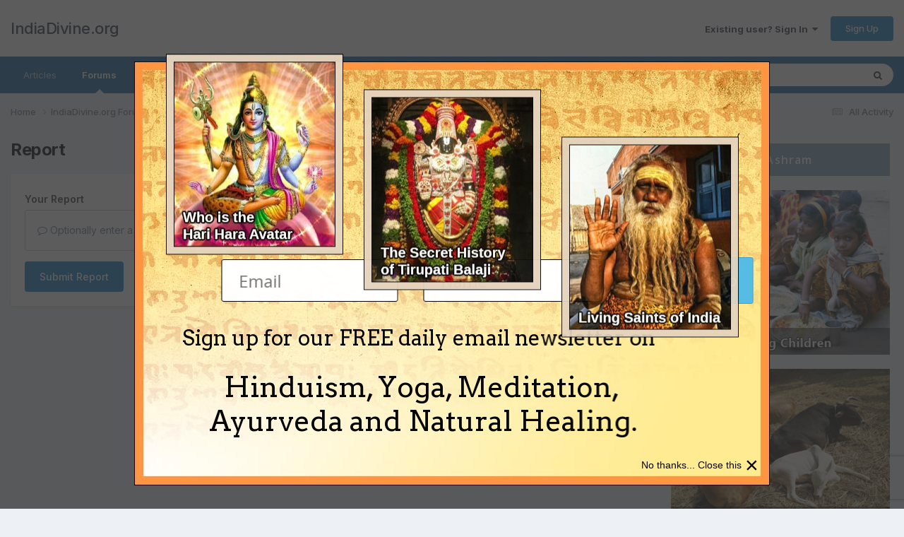

--- FILE ---
content_type: text/html;charset=UTF-8
request_url: https://www.indiadivine.org/content/topic/1311965-taj-mahal-seventh-wonder-of-the-world/?do=reportComment&comment=5755738
body_size: 11339
content:
<!DOCTYPE html>
<html lang="en-US" dir="ltr">
	<head>
		<meta charset="utf-8">
        
		<title>Taj Mahal - Seventh Wonder of the World - The Hinduism Forum - IndiaDivine.org</title>
		
			<!-- Google tag (gtag.js) -->
<script async src="https://www.googletagmanager.com/gtag/js?id=G-W2QCV708DB"></script>
<script>
  window.dataLayer = window.dataLayer || [];
  function gtag(){dataLayer.push(arguments);}
  gtag('js', new Date());

  gtag('config', 'G-W2QCV708DB');
</script>
		
		
		
		

	<meta name="viewport" content="width=device-width, initial-scale=1">


	
	


	<meta name="twitter:card" content="summary" />



	
		
			
				<meta name="robots" content="noindex">
			
		
	

	
		
			
				<meta property="og:site_name" content="IndiaDivine.org">
			
		
	

	
		
			
				<meta property="og:locale" content="en_US">
			
		
	


	
		<link as="style" rel="preload" href="https://www.indiadivine.org/content/applications/core/interface/ckeditor/ckeditor/skins/ips/editor.css?t=O41E" />
	





<link rel="manifest" href="https://www.indiadivine.org/content/manifest.webmanifest/">
<meta name="msapplication-config" content="https://www.indiadivine.org/content/browserconfig.xml/">
<meta name="msapplication-starturl" content="/">
<meta name="application-name" content="IndiaDivine.org">
<meta name="apple-mobile-web-app-title" content="IndiaDivine.org">

	<meta name="theme-color" content="#ffffff">










<link rel="preload" href="//www.indiadivine.org/content/applications/core/interface/font/fontawesome-webfont.woff2?v=4.7.0" as="font" crossorigin="anonymous">
		


	<link rel="preconnect" href="https://fonts.googleapis.com">
	<link rel="preconnect" href="https://fonts.gstatic.com" crossorigin>
	
		<link href="https://fonts.googleapis.com/css2?family=Inter:wght@300;400;500;600;700&display=swap" rel="stylesheet">
	



	<link rel='stylesheet' href='https://www.indiadivine.org/content/uploads/css_built_7/341e4a57816af3ba440d891ca87450ff_framework.css?v=a8b1b29fcc1768185294' media='all'>

	<link rel='stylesheet' href='https://www.indiadivine.org/content/uploads/css_built_7/05e81b71abe4f22d6eb8d1a929494829_responsive.css?v=a8b1b29fcc1768185294' media='all'>

	<link rel='stylesheet' href='https://www.indiadivine.org/content/uploads/css_built_7/90eb5adf50a8c640f633d47fd7eb1778_core.css?v=a8b1b29fcc1768185294' media='all'>

	<link rel='stylesheet' href='https://www.indiadivine.org/content/uploads/css_built_7/5a0da001ccc2200dc5625c3f3934497d_core_responsive.css?v=a8b1b29fcc1768185294' media='all'>

	<link rel='stylesheet' href='https://www.indiadivine.org/content/uploads/css_built_7/62e269ced0fdab7e30e026f1d30ae516_forums.css?v=a8b1b29fcc1768185294' media='all'>

	<link rel='stylesheet' href='https://www.indiadivine.org/content/uploads/css_built_7/76e62c573090645fb99a15a363d8620e_forums_responsive.css?v=a8b1b29fcc1768185294' media='all'>

	<link rel='stylesheet' href='https://www.indiadivine.org/content/uploads/css_built_7/ecf8cbf597c675f333fa61d7fe877660_widgets.css?v=a8b1b29fcc1768185294' media='all'>





<link rel='stylesheet' href='https://www.indiadivine.org/content/uploads/css_built_7/258adbb6e4f3e83cd3b355f84e3fa002_custom.css?v=a8b1b29fcc1768185294' media='all'>




		
		

	</head>
	<body class="ipsApp ipsApp_front ipsJS_none ipsClearfix" data-controller="core.front.core.app"  data-message=""  data-pageapp="forums" data-pagelocation="front" data-pagemodule="forums" data-pagecontroller="topic" data-pageid="1311965"   >
		
        

        

		<a href="#ipsLayout_mainArea" class="ipsHide" title="Go to main content on this page" accesskey="m">Jump to content</a>
		





		<div id="ipsLayout_header" class="ipsClearfix">
			<header>
				<div class="ipsLayout_container">
					

<a href='https://www.indiadivine.org/content/' id='elSiteTitle' accesskey='1'>IndiaDivine.org</a>

					
						

	<ul id="elUserNav" class="ipsList_inline cSignedOut ipsResponsive_showDesktop">
		
        
		
        
        
            
            
	


	<li class='cUserNav_icon ipsHide' id='elCart_container'></li>
	<li class='elUserNav_sep ipsHide' id='elCart_sep'></li>

<li id="elSignInLink">
                <a href="https://www.indiadivine.org/content/login/" data-ipsmenu-closeonclick="false" data-ipsmenu id="elUserSignIn">
                    Existing user? Sign In  <i class="fa fa-caret-down"></i>
                </a>
                
<div id='elUserSignIn_menu' class='ipsMenu ipsMenu_auto ipsHide'>
	<form accept-charset='utf-8' method='post' action='https://www.indiadivine.org/content/login/'>
		<input type="hidden" name="csrfKey" value="1e7a7300be58d429a6712adf25715c2f">
		<input type="hidden" name="ref" value="aHR0cHM6Ly93d3cuaW5kaWFkaXZpbmUub3JnL2NvbnRlbnQvdG9waWMvMTMxMTk2NS10YWotbWFoYWwtc2V2ZW50aC13b25kZXItb2YtdGhlLXdvcmxkLz9kbz1yZXBvcnRDb21tZW50JmNvbW1lbnQ9NTc1NTczOA==">
		<div data-role="loginForm">
			
			
			
				
<div class="ipsPad ipsForm ipsForm_vertical">
	<h4 class="ipsType_sectionHead">Sign In</h4>
	<br><br>
	<ul class='ipsList_reset'>
		<li class="ipsFieldRow ipsFieldRow_noLabel ipsFieldRow_fullWidth">
			
			
				<input type="text" placeholder="Display Name or Email Address" name="auth" autocomplete="email">
			
		</li>
		<li class="ipsFieldRow ipsFieldRow_noLabel ipsFieldRow_fullWidth">
			<input type="password" placeholder="Password" name="password" autocomplete="current-password">
		</li>
		<li class="ipsFieldRow ipsFieldRow_checkbox ipsClearfix">
			<span class="ipsCustomInput">
				<input type="checkbox" name="remember_me" id="remember_me_checkbox" value="1" checked aria-checked="true">
				<span></span>
			</span>
			<div class="ipsFieldRow_content">
				<label class="ipsFieldRow_label" for="remember_me_checkbox">Remember me</label>
				<span class="ipsFieldRow_desc">Not recommended on shared computers</span>
			</div>
		</li>
		<li class="ipsFieldRow ipsFieldRow_fullWidth">
			<button type="submit" name="_processLogin" value="usernamepassword" class="ipsButton ipsButton_primary ipsButton_small" id="elSignIn_submit">Sign In</button>
			
				<p class="ipsType_right ipsType_small">
					
						<a href='https://www.indiadivine.org/content/lostpassword/' data-ipsDialog data-ipsDialog-title='Forgot your password?'>
					
					Forgot your password?</a>
				</p>
			
		</li>
	</ul>
</div>
			
		</div>
	</form>
</div>
            </li>
            
        
		
			<li>
				
					<a href="https://www.indiadivine.org/content/register/" data-ipsdialog data-ipsdialog-size="narrow" data-ipsdialog-title="Sign Up"  id="elRegisterButton" class="ipsButton ipsButton_normal ipsButton_primary">Sign Up</a>
				
			</li>
		
	</ul>

						
<ul class='ipsMobileHamburger ipsList_reset ipsResponsive_hideDesktop'>
	<li data-ipsDrawer data-ipsDrawer-drawerElem='#elMobileDrawer'>
		<a href='#' >
			
			
				
			
			
			
			<i class='fa fa-navicon'></i>
		</a>
	</li>
</ul>
					
				</div>
			</header>
			

	<nav data-controller='core.front.core.navBar' class='ipsNavBar_noSubBars ipsResponsive_showDesktop'>
		<div class='ipsNavBar_primary ipsLayout_container ipsNavBar_noSubBars'>
			<ul data-role="primaryNavBar" class='ipsClearfix'>
				


	
		
		
		<li  id='elNavSecondary_16' data-role="navBarItem" data-navApp="core" data-navExt="CustomItem">
			
			
				<a href="http://www.indiadivine.org"  data-navItem-id="16" >
					Articles<span class='ipsNavBar_active__identifier'></span>
				</a>
			
			
		</li>
	
	

	
		
		
			
		
		<li class='ipsNavBar_active' data-active id='elNavSecondary_8' data-role="navBarItem" data-navApp="forums" data-navExt="Forums">
			
			
				<a href="https://www.indiadivine.org/content/"  data-navItem-id="8" data-navDefault>
					Forums<span class='ipsNavBar_active__identifier'></span>
				</a>
			
			
		</li>
	
	

	
		
		
		<li  id='elNavSecondary_9' data-role="navBarItem" data-navApp="downloads" data-navExt="Downloads">
			
			
				<a href="https://www.indiadivine.org/content/files/"  data-navItem-id="9" >
					Downloads<span class='ipsNavBar_active__identifier'></span>
				</a>
			
			
		</li>
	
	

	
		
		
		<li  id='elNavSecondary_10' data-role="navBarItem" data-navApp="gallery" data-navExt="Gallery">
			
			
				<a href="https://www.indiadivine.org/content/gallery/"  data-navItem-id="10" >
					Pictures<span class='ipsNavBar_active__identifier'></span>
				</a>
			
			
		</li>
	
	

	
	

	
		
		
		<li  id='elNavSecondary_17' data-role="navBarItem" data-navApp="core" data-navExt="Leaderboard">
			
			
				<a href="https://www.indiadivine.org/content/leaderboard/"  data-navItem-id="17" >
					Leaderboard<span class='ipsNavBar_active__identifier'></span>
				</a>
			
			
		</li>
	
	

	
		
		
		<li  id='elNavSecondary_30' data-role="navBarItem" data-navApp="core" data-navExt="CustomItem">
			
			
				<a href="http://www.indiadivine.org/have-a-question-or-comment/"  data-navItem-id="30" >
					Spiritual Questions<span class='ipsNavBar_active__identifier'></span>
				</a>
			
			
		</li>
	
	

	
	

	
	

	
	

	
	

				<li class='ipsHide' id='elNavigationMore' data-role='navMore'>
					<a href='#' data-ipsMenu data-ipsMenu-appendTo='#elNavigationMore' id='elNavigationMore_dropdown'>More</a>
					<ul class='ipsNavBar_secondary ipsHide' data-role='secondaryNavBar'>
						<li class='ipsHide' id='elNavigationMore_more' data-role='navMore'>
							<a href='#' data-ipsMenu data-ipsMenu-appendTo='#elNavigationMore_more' id='elNavigationMore_more_dropdown'>More <i class='fa fa-caret-down'></i></a>
							<ul class='ipsHide ipsMenu ipsMenu_auto' id='elNavigationMore_more_dropdown_menu' data-role='moreDropdown'></ul>
						</li>
					</ul>
				</li>
			</ul>
			

	<div id="elSearchWrapper">
		<div id='elSearch' data-controller="core.front.core.quickSearch">
			<form accept-charset='utf-8' action='//www.indiadivine.org/content/search/?do=quicksearch' method='post'>
                <input type='search' id='elSearchField' placeholder='Search...' name='q' autocomplete='off' aria-label='Search'>
                <details class='cSearchFilter'>
                    <summary class='cSearchFilter__text'></summary>
                    <ul class='cSearchFilter__menu'>
                        
                        <li><label><input type="radio" name="type" value="all"  checked><span class='cSearchFilter__menuText'>Everywhere</span></label></li>
                        
                        
                            <li><label><input type="radio" name="type" value="core_statuses_status"><span class='cSearchFilter__menuText'>Status Updates</span></label></li>
                        
                            <li><label><input type="radio" name="type" value="forums_topic"><span class='cSearchFilter__menuText'>Topics</span></label></li>
                        
                            <li><label><input type="radio" name="type" value="downloads_file"><span class='cSearchFilter__menuText'>Files</span></label></li>
                        
                            <li><label><input type="radio" name="type" value="gallery_image"><span class='cSearchFilter__menuText'>Images</span></label></li>
                        
                            <li><label><input type="radio" name="type" value="gallery_album_item"><span class='cSearchFilter__menuText'>Albums</span></label></li>
                        
                            <li><label><input type="radio" name="type" value="calendar_event"><span class='cSearchFilter__menuText'>Events</span></label></li>
                        
                            <li><label><input type="radio" name="type" value="nexus_package_item"><span class='cSearchFilter__menuText'>Products</span></label></li>
                        
                            <li><label><input type="radio" name="type" value="core_members"><span class='cSearchFilter__menuText'>Members</span></label></li>
                        
                    </ul>
                </details>
				<button class='cSearchSubmit' type="submit" aria-label='Search'><i class="fa fa-search"></i></button>
			</form>
		</div>
	</div>

		</div>
	</nav>

			
<ul id='elMobileNav' class='ipsResponsive_hideDesktop' data-controller='core.front.core.mobileNav'>
	
		
			
			
				
				
			
				
					<li id='elMobileBreadcrumb'>
						<a href='https://www.indiadivine.org/content/forum/7-the-hinduism-forum/'>
							<span>The Hinduism Forum</span>
						</a>
					</li>
				
				
			
				
				
			
		
	
	
	
	<li >
		<a data-action="defaultStream" href='https://www.indiadivine.org/content/discover/'><i class="fa fa-newspaper-o" aria-hidden="true"></i></a>
	</li>

	

	
		<li class='ipsJS_show'>
			<a href='https://www.indiadivine.org/content/search/'><i class='fa fa-search'></i></a>
		</li>
	
</ul>
		</div>
		<main id="ipsLayout_body" class="ipsLayout_container">
			<div id="ipsLayout_contentArea">
				<div id="ipsLayout_contentWrapper">
					
<nav class='ipsBreadcrumb ipsBreadcrumb_top ipsFaded_withHover'>
	

	<ul class='ipsList_inline ipsPos_right'>
		
		<li >
			<a data-action="defaultStream" class='ipsType_light '  href='https://www.indiadivine.org/content/discover/'><i class="fa fa-newspaper-o" aria-hidden="true"></i> <span>All Activity</span></a>
		</li>
		
	</ul>

	<ul data-role="breadcrumbList">
		<li>
			<a title="Home" href='https://www.indiadivine.org/content/'>
				<span>Home <i class='fa fa-angle-right'></i></span>
			</a>
		</li>
		
		
			<li>
				
					<a href='https://www.indiadivine.org/content/forum/9-indiadivineorg-forums-on-hinduism/'>
						<span>IndiaDivine.org Forums on Hinduism <i class='fa fa-angle-right' aria-hidden="true"></i></span>
					</a>
				
			</li>
		
			<li>
				
					<a href='https://www.indiadivine.org/content/forum/7-the-hinduism-forum/'>
						<span>The Hinduism Forum <i class='fa fa-angle-right' aria-hidden="true"></i></span>
					</a>
				
			</li>
		
			<li>
				
					<a href='https://www.indiadivine.org/content/topic/1311965-taj-mahal-seventh-wonder-of-the-world/'>
						<span>Taj Mahal - Seventh Wonder of the World </span>
					</a>
				
			</li>
		
	</ul>
</nav>
					
					<div id="ipsLayout_mainArea">
						
						
						
						

	




						


<div class='ipsPageHeader sm:ipsPadding:half ipsClearfix ipsMargin_bottom sm:ipsMargin_bottom:half'>
	<h1 class='ipsType_pageTitle'>Report</h1>
	
</div>
<div class="ipsLayout_contentSection ipsBox ipsPad">
	
<form action="https://www.indiadivine.org/content/topic/1311965-taj-mahal-seventh-wonder-of-the-world/?do=reportComment&amp;comment=5755738" method="post" accept-charset='utf-8' enctype="multipart/form-data" data-ipsForm class="ipsForm ipsForm_vertical"  >
	<input type="hidden" name="_submitted" value="1">
	
		
			<input type="hidden" name="csrfKey" value="1e7a7300be58d429a6712adf25715c2f">
		
	
		
			<input type="hidden" name="captcha_field" value="1">
		
	
	
		<input type="hidden" name="MAX_FILE_SIZE" value="15728640">
		<input type="hidden" name="plupload" value="803b989d55c5bd8ae9df6af0e0338e9d">
	
	
	
		
					<ul class='ipsForm'>
						
<li class='ipsFieldRow ipsClearfix  ' id="_report_message">
	
		
			<label class='ipsFieldRow_label' for='report_message'>
				<span>Your Report</span> 
			</label>
		
		<div class='ipsFieldRow_content' >
			
			

		<div class='ipsComposeArea_editor' data-role="editor">
			

<div class='ipsType_normal ipsType_richText ipsType_break' data-ipsEditor data-ipsEditor-controller="https://www.indiadivine.org/content/index.php?app=core&amp;module=system&amp;controller=editor" data-ipsEditor-minimized  data-ipsEditor-toolbars='{&quot;desktop&quot;:[{&quot;name&quot;:&quot;row1&quot;,&quot;items&quot;:[&quot;Bold&quot;,&quot;Italic&quot;,&quot;Underline&quot;,&quot;-&quot;,&quot;ipsLink&quot;,&quot;ipsQuote&quot;,&quot;pbckcode&quot;,&quot;ipsEmoticon&quot;,&quot;-&quot;,&quot;BulletedList&quot;,&quot;NumberedList&quot;,&quot;-&quot;,&quot;JustifyLeft&quot;,&quot;JustifyCenter&quot;,&quot;JustifyRight&quot;,&quot;-&quot;,&quot;Strike&quot;,&quot;Superscript&quot;,&quot;Subscript&quot;,&quot;-&quot;,&quot;TextColor&quot;,&quot;Font&quot;,&quot;FontSize&quot;]}],&quot;tablet&quot;:[{&quot;name&quot;:&quot;row1&quot;,&quot;items&quot;:[&quot;Bold&quot;,&quot;Italic&quot;,&quot;Underline&quot;,&quot;-&quot;,&quot;ipsLink&quot;,&quot;ipsQuote&quot;,&quot;ipsEmoticon&quot;,&quot;-&quot;,&quot;BulletedList&quot;,&quot;NumberedList&quot;,&quot;-&quot;,&quot;JustifyLeft&quot;,&quot;JustifyCenter&quot;,&quot;JustifyRight&quot;]}],&quot;phone&quot;:[{&quot;name&quot;:&quot;row1&quot;,&quot;items&quot;:[&quot;Bold&quot;,&quot;Italic&quot;,&quot;Underline&quot;,&quot;-&quot;,&quot;ipsEmoticon&quot;,&quot;-&quot;,&quot;ipsLink&quot;]}]}' data-ipsEditor-extraPlugins='' data-ipsEditor-postKey="bcb25fbfec4466f2710a28e9dff9e536" data-ipsEditor-autoSaveKey="report-forums-forums-1311965-5755738"  data-ipsEditor-skin="ips" data-ipsEditor-name="report_message" data-ipsEditor-pasteBehaviour='rich'  data-ipsEditor-ipsPlugins="ipsautolink,ipsautosave,ipsctrlenter,ipscode,ipscontextmenu,ipsemoticon,ipsimage,ipslink,ipsmentions,ipspage,ipspaste,ipsquote,ipsspoiler,ipsautogrow,ipssource,removeformat,ipspreview" >
    <div data-role='editorComposer'>
		<noscript>
			<textarea name="report_message_noscript" rows="15"></textarea>
		</noscript>
		<div class="ipsHide norewrite" data-role="mainEditorArea">
			<textarea name="report_message" data-role='contentEditor' class="ipsHide" tabindex='1'></textarea>
		</div>
		
			<div class='ipsComposeArea_dummy ipsJS_show' tabindex='1'><i class='fa fa-comment-o'></i> Optionally enter a message with your report.</div>
		
		<div class="ipsHide ipsComposeArea_editorPaste" data-role="pasteMessage">
			<p class='ipsType_reset ipsPad_half'>
				
					<a class="ipsPos_right ipsType_normal ipsCursor_pointer ipsComposeArea_editorPasteSwitch" data-action="keepPasteFormatting" title='Keep formatting' data-ipsTooltip>&times;</a>
					<i class="fa fa-info-circle"></i>&nbsp; Pasted as rich text. &nbsp;&nbsp;<a class='ipsCursor_pointer' data-action="removePasteFormatting">Paste as plain text instead</a>
				
			</p>
		</div>
		<div class="ipsHide ipsComposeArea_editorPaste" data-role="emoticonMessage">
			<p class='ipsType_reset ipsPad_half'>
				<i class="fa fa-info-circle"></i>&nbsp; Only 75 emoji are allowed.
			</p>
		</div>
		<div class="ipsHide ipsComposeArea_editorPaste" data-role="embedMessage">
			<p class='ipsType_reset ipsPad_half'>
				<a class="ipsPos_right ipsType_normal ipsCursor_pointer ipsComposeArea_editorPasteSwitch" data-action="keepEmbeddedMedia" title='Keep embedded content' data-ipsTooltip>&times;</a>
				<i class="fa fa-info-circle"></i>&nbsp; Your link has been automatically embedded. &nbsp;&nbsp;<a class='ipsCursor_pointer' data-action="removeEmbeddedMedia">Display as a link instead</a>
			</p>
		</div>
		<div class="ipsHide ipsComposeArea_editorPaste" data-role="embedFailMessage">
			<p class='ipsType_reset ipsPad_half'>
			</p>
		</div>
		<div class="ipsHide ipsComposeArea_editorPaste" data-role="autoSaveRestoreMessage">
			<p class='ipsType_reset ipsPad_half'>
				<a class="ipsPos_right ipsType_normal ipsCursor_pointer ipsComposeArea_editorPasteSwitch" data-action="keepRestoredContents" title='Keep restored contents' data-ipsTooltip>&times;</a>
				<i class="fa fa-info-circle"></i>&nbsp; Your previous content has been restored. &nbsp;&nbsp;<a class='ipsCursor_pointer' data-action="clearEditorContents">Clear editor</a>
			</p>
		</div>
		<div class="ipsHide ipsComposeArea_editorPaste" data-role="imageMessage">
			<p class='ipsType_reset ipsPad_half'>
				<a class="ipsPos_right ipsType_normal ipsCursor_pointer ipsComposeArea_editorPasteSwitch" data-action="removeImageMessage">&times;</a>
				<i class="fa fa-info-circle"></i>&nbsp; You cannot paste images directly. Upload or insert images from URL.
			</p>
		</div>
		
<div data-ipsEditor-toolList data-ipsEditor-toolListMinimized data-name="report_message" class="ipsAreaBackground_light ipsClearfix ipsHide">
	<div data-role='attachmentArea'>
		<div class="ipsComposeArea_dropZone ipsComposeArea_dropZoneSmall ipsClearfix">
			<i class='fa fa-paperclip'></i>
			<div class='ipsType_light ipsType_normal'>
				Loading...
			</div>
		</div>		
	</div>
</div>
	</div>
	<div data-role='editorPreview' class='ipsHide'>
		<div class='ipsAreaBackground_light ipsPad_half' data-role='previewToolbar'>
			<a href='#' class='ipsPos_right' data-action='closePreview' title='Return to editing mode' data-ipsTooltip>&times;</a>
			<ul class='ipsButton_split'>
				<li data-action='resizePreview' data-size='desktop'><a href='#' title='View at approximate desktop size' data-ipsTooltip class='ipsButton ipsButton_verySmall ipsButton_primary'>Desktop</a></li>
				<li data-action='resizePreview' data-size='tablet'><a href='#' title='View at approximate tablet size' data-ipsTooltip class='ipsButton ipsButton_verySmall ipsButton_light'>Tablet</a></li>
				<li data-action='resizePreview' data-size='phone'><a href='#' title='View at approximate phone size' data-ipsTooltip class='ipsButton ipsButton_verySmall ipsButton_light'>Phone</a></li>
			</ul>
		</div>
		<div data-role='previewContainer' class='ipsAreaBackground ipsType_center'></div>
	</div>
</div>
		</div>

			
			
			
			
		</div>
	
</li>
<li>
<div data-ipsCaptcha data-ipsCaptcha-service='recaptcha_invisible' data-ipsCaptcha-key="6Lf06Y0UAAAAAPF9YPsnwlgSqOitstdGbMEnGnkl" data-ipsCaptcha-lang="en_US">
	<noscript>
	  <div style="width: 302px; height: 352px;">
	    <div style="width: 302px; height: 352px; position: relative;">
	      <div style="width: 302px; height: 352px; position: absolute;">
	        <iframe src="https://www.google.com/recaptcha/api/fallback?k=6Lf06Y0UAAAAAPF9YPsnwlgSqOitstdGbMEnGnkl" style="width: 302px; height:352px; border-style: none;">
	        </iframe>
	      </div>
	      <div style="width: 250px; height: 80px; position: absolute; border-style: none; bottom: 21px; left: 25px; margin: 0px; padding: 0px; right: 25px;">
	        <textarea id="g-recaptcha-response" name="g-recaptcha-response" class="g-recaptcha-response" style="width: 250px; height: 80px; border: 1px solid #c1c1c1; margin: 0px; padding: 0px; resize: none;"></textarea>
	      </div>
	    </div>
	  </div>
	</noscript>
</div>
</li>
						<li class='ipsFieldRow'>
							<div class='ipsFieldRow_content'>
								

	<button type="submit" class="ipsButton ipsButton_primary" tabindex="2" accesskey="s"  role="button">Submit Report</button>

							</div>
						</li>
					</ul>
		
	
</form>
</div>
						


					</div>
					


	<div id='ipsLayout_sidebar' class='ipsLayout_sidebarright ' data-controller='core.front.widgets.sidebar'>
		
		
		
			<div data-role='sidebarAd'>
				<h4 class="" style="font-family:Open Sans, sans-serif; margin: 0px; padding: 15px 20px; color: #fff; font-size: 16px; font-weight: 600; letter-spacing: 1.2px; line-height: 1; background: #7ea9c0; margin-bottom: 5px; border: 5px solid #EBF0F3;">Support the Ashram</h4>
<div class="">
<a href="https://www.bvashram.org/tag/food-relief/" target="_blank">
<img style="margin: 5px 0px 5px 0px; max-width:100%; border:5px solid #EBF0F3;" src="https://www.indiadivine.org/img/box-14.jpg" alt="Feeding Children">
</a>
</div>
<div class="">
<a href="https://www.bvashram.org/tag/cows/" target="_blank">
<img style="margin: 5px 0px 5px 0px; max-width:100%; border:5px solid #EBF0F3;" src="https://www.indiadivine.org/img/box-13.jpg" alt="Protecting Cows">
</a>
</div>
<div class="">
<a href="https://www.bvashram.org" target="_blank">
<img style="margin: 5px 0px 5px 0px; max-width:100%; border:5px solid #EBF0F3;" src="https://www.indiadivine.org/img/box-12.jpg" alt="Planting Trees">
</a>
</div>
<div class="">
<a href="https://www.bvashram.org/tag/helping-sadhus/" target="_blank">
<img style="margin: 5px 0px 5px 0px; max-width:100%; border:5px solid #EBF0F3;" src="https://www.indiadivine.org/img/box-11.jpg" alt="Helping Sadhus">
</a>
</div>


<h4 class="" style="font-family:Open Sans, sans-serif; margin-top: 20px; padding: 15px 20px; color: #fff; font-size: 16px; font-weight: 600; letter-spacing: 1.2px; line-height: 1; background: #7ea9c0; margin-bottom: 5px; border: 5px solid #EBF0F3;">Join Groups</h4>

<a href="https://t.me/indiadivine" target="_blank"><img style="max-width:100%; border:5px solid #EBF0F3;" src="https://www.indiadivine.org/wp-content/uploads/2023/09/telegram.jpg" alt="IndiaDivine Telegram Group"></a>

<a href="https://whatsapp.com/channel/0029Va507NMInlqWQv5qVr0B" target="_blank"><img style="max-width:100%; border:5px solid #EBF0F3;" src="https://www.indiadivine.org/wp-content/uploads/2020/03/whatsapp-02.jpg" alt="IndiaDivine WhatsApp Group"></a>

			</div>
			<br><br>
		
		


	<div class='cWidgetContainer '  data-role='widgetReceiver' data-orientation='vertical' data-widgetArea='sidebar'>
		<ul class='ipsList_reset'>
			
				
					
					<li class='ipsWidget ipsWidget_vertical ipsBox  ' data-blockID='app_downloads_topDownloads_pej52y2v6' data-blockConfig="true" data-blockTitle="Top Downloads" data-blockErrorMessage="This block cannot be shown. This could be because it needs configuring, is unable to show on this page, or will show after reloading this page."  data-controller='core.front.widgets.block'>
<h3 class='ipsType_reset ipsWidget_title'>Top Downloads</h3>


	<div class='ipsTabs ipsTabs_small ipsTabs_stretch ipsClearfix' id='elDownloadsTopDownloads' data-ipsTabBar data-ipsTabBar-contentArea='#elDownloadsTopDownloads_content'>
		<a href='#elDownloadsTopDownloads' data-action='expandTabs'><i class='fa fa-caret-down'></i></a>
		<ul role="tablist">
			<li>
				<a href='#ipsTabs_elDownloadsTopDownloads_elDownloads_topDownloadsWeek_panel' id='elDownloads_topDownloadsWeek' class='ipsTabs_item ipsTabs_activeItem ipsType_center' role="tab" aria-selected='true'>Week</a>
			</li>
			<li>
				<a href='#ipsTabs_elDownloadsTopDownloads_elDownloads_topDownloadsMonth_panel' id='elDownloads_topDownloadsMonth' class='ipsTabs_item ipsType_center' role="tab" aria-selected='false'>Month</a>
			</li>		
			<li>
				<a href='#ipsTabs_elDownloadsTopDownloads_elDownloads_topDownloadsYear_panel' id='elDownloads_topDownloadsYear' class='ipsTabs_item ipsType_center' role="tab" aria-selected='false'>Year</a>
			</li>
			<li>
				<a href='#ipsTabs_elDownloadsTopDownloads_elDownloads_topDownloadsAll_panel' id='elDownloads_topDownloadsAll' class='ipsTabs_item ipsType_center' role="tab" aria-selected='false'>All</a>
			</li>
		</ul>
	</div>

	<section id='elDownloadsTopDownloads_content' class='ipsWidget_inner'>
		<div id="ipsTabs_elDownloadsTopDownloads_elDownloads_topDownloadsWeek_panel" class='ipsTabs_panel ipsPad_half'>
			
				<ol class='ipsDataList ipsDataList_reducedSpacing'>
					
						
<li class='ipsDataItem ipsCarousel_item ' >
	<div class='ipsDataItem_icon ipsPos_top'>
		


	<span class=' ipsNoThumb ipsThumb ipsThumb_tiny'></span>
 
		
		
	</div>
	<div class='ipsDataItem_main'>
		<div class='ipsType_break ipsContained'><a href="https://www.indiadivine.org/content/files/file/47-vishnu-sahasranamam-mp3/" title='View the file Vishnu Sahasranamam (MP3)' class='ipsDataItem_title'>Vishnu Sahasranamam (MP3)</a></div>
		<span class='ipsType_light ipsType_blendLinks ipsType_break'>By 


<a href='https://www.indiadivine.org/content/profile/89335-user-submitted/' rel="nofollow" data-ipsHover data-ipsHover-width='370' data-ipsHover-target='https://www.indiadivine.org/content/profile/89335-user-submitted/?do=hovercard&amp;referrer=https%253A%252F%252Fwww.indiadivine.org%252Fcontent%252Ftopic%252F2123304-re-hiya-donna-et-all%252F' title="Go to User Submitted's profile" class="ipsType_break">User Submitted</a></span><br>
		

		<span class='ipsType_medium ipsType_reset ipsType_noBreak'>
			
			
				<span  title='Downloads' data-ipsTooltip><i class='fa fa-arrow-circle-down'></i> 475</span>&nbsp;&nbsp;
			

			<span  title='Comments' data-ipsTooltip><i class='fa fa-comment'></i> 33</span>
		</span>
	</div>
</li>
					
						
<li class='ipsDataItem ipsCarousel_item ' >
	<div class='ipsDataItem_icon ipsPos_top'>
		


	<span class=' ipsNoThumb ipsThumb ipsThumb_tiny'></span>
 
		
		
	</div>
	<div class='ipsDataItem_main'>
		<div class='ipsType_break ipsContained'><a href="https://www.indiadivine.org/content/files/file/263-kala-bhairava-ashtakam-version-3-mp3/" title='View the file Kala Bhairava Ashtakam, Version 3 (MP3)' class='ipsDataItem_title'>Kala Bhairava Ashtakam, Version 3 (MP3)</a></div>
		<span class='ipsType_light ipsType_blendLinks ipsType_break'>By 


<a href='https://www.indiadivine.org/content/profile/64435-the-editor/' rel="nofollow" data-ipsHover data-ipsHover-width='370' data-ipsHover-target='https://www.indiadivine.org/content/profile/64435-the-editor/?do=hovercard&amp;referrer=https%253A%252F%252Fwww.indiadivine.org%252Fcontent%252Ftopic%252F2123304-re-hiya-donna-et-all%252F' title="Go to The Editor's profile" class="ipsType_break">The Editor</a></span><br>
		

		<span class='ipsType_medium ipsType_reset ipsType_noBreak'>
			
			
				<span  title='Downloads' data-ipsTooltip><i class='fa fa-arrow-circle-down'></i> 188</span>&nbsp;&nbsp;
			

			<span  title='Comments' data-ipsTooltip><i class='fa fa-comment'></i> 13</span>
		</span>
	</div>
</li>
					
						
<li class='ipsDataItem ipsCarousel_item ' >
	<div class='ipsDataItem_icon ipsPos_top'>
		


	<span class=' ipsNoThumb ipsThumb ipsThumb_tiny'></span>
 
		
		
	</div>
	<div class='ipsDataItem_main'>
		<div class='ipsType_break ipsContained'><a href="https://www.indiadivine.org/content/files/file/645-lalitha-sahasranamam-mp3/" title='View the file Lalitha Sahasranamam (MP3)' class='ipsDataItem_title'>Lalitha Sahasranamam (MP3)</a></div>
		<span class='ipsType_light ipsType_blendLinks ipsType_break'>By 


<a href='https://www.indiadivine.org/content/profile/89335-user-submitted/' rel="nofollow" data-ipsHover data-ipsHover-width='370' data-ipsHover-target='https://www.indiadivine.org/content/profile/89335-user-submitted/?do=hovercard&amp;referrer=https%253A%252F%252Fwww.indiadivine.org%252Fcontent%252Ftopic%252F2123304-re-hiya-donna-et-all%252F' title="Go to User Submitted's profile" class="ipsType_break">User Submitted</a></span><br>
		

		<span class='ipsType_medium ipsType_reset ipsType_noBreak'>
			
			
				<span  title='Downloads' data-ipsTooltip><i class='fa fa-arrow-circle-down'></i> 92</span>&nbsp;&nbsp;
			

			<span class='ipsType_light' title='Comments' data-ipsTooltip><i class='fa fa-comment'></i> 0</span>
		</span>
	</div>
</li>
					
						
<li class='ipsDataItem ipsCarousel_item ' >
	<div class='ipsDataItem_icon ipsPos_top'>
		


	<span class=' ipsNoThumb ipsThumb ipsThumb_tiny'></span>
 
		
		
	</div>
	<div class='ipsDataItem_main'>
		<div class='ipsType_break ipsContained'><a href="https://www.indiadivine.org/content/files/file/171-sri-rudram-mp3/" title='View the file Sri Rudram (MP3)' class='ipsDataItem_title'>Sri Rudram (MP3)</a></div>
		<span class='ipsType_light ipsType_blendLinks ipsType_break'>By 


<a href='https://www.indiadivine.org/content/profile/64435-the-editor/' rel="nofollow" data-ipsHover data-ipsHover-width='370' data-ipsHover-target='https://www.indiadivine.org/content/profile/64435-the-editor/?do=hovercard&amp;referrer=https%253A%252F%252Fwww.indiadivine.org%252Fcontent%252Ftopic%252F2123304-re-hiya-donna-et-all%252F' title="Go to The Editor's profile" class="ipsType_break">The Editor</a></span><br>
		

		<span class='ipsType_medium ipsType_reset ipsType_noBreak'>
			
			
				<span  title='Downloads' data-ipsTooltip><i class='fa fa-arrow-circle-down'></i> 46</span>&nbsp;&nbsp;
			

			<span  title='Comments' data-ipsTooltip><i class='fa fa-comment'></i> 2</span>
		</span>
	</div>
</li>
					
						
<li class='ipsDataItem ipsCarousel_item ' >
	<div class='ipsDataItem_icon ipsPos_top'>
		


	<span class=' ipsNoThumb ipsThumb ipsThumb_tiny'></span>
 
		
		
	</div>
	<div class='ipsDataItem_main'>
		<div class='ipsType_break ipsContained'><a href="https://www.indiadivine.org/content/files/file/259-shriman-narayana-narayana-hari-hari-mp3/" title='View the file Shriman Narayana Narayana Hari Hari (MP3)' class='ipsDataItem_title'>Shriman Narayana Narayana Hari Hari (MP3)</a></div>
		<span class='ipsType_light ipsType_blendLinks ipsType_break'>By 


<a href='https://www.indiadivine.org/content/profile/51222-sweetyid/' rel="nofollow" data-ipsHover data-ipsHover-width='370' data-ipsHover-target='https://www.indiadivine.org/content/profile/51222-sweetyid/?do=hovercard&amp;referrer=https%253A%252F%252Fwww.indiadivine.org%252Fcontent%252Ftopic%252F2123304-re-hiya-donna-et-all%252F' title="Go to sweetyid's profile" class="ipsType_break">sweetyid</a></span><br>
		

		<span class='ipsType_medium ipsType_reset ipsType_noBreak'>
			
			
				<span  title='Downloads' data-ipsTooltip><i class='fa fa-arrow-circle-down'></i> 40</span>&nbsp;&nbsp;
			

			<span  title='Comments' data-ipsTooltip><i class='fa fa-comment'></i> 17</span>
		</span>
	</div>
</li>
					
				</ol>
			
		</div>
		<div id="ipsTabs_elDownloadsTopDownloads_elDownloads_topDownloadsMonth_panel" class='ipsTabs_panel ipsPad_half'>
			
				<ol class='ipsDataList ipsDataList_reducedSpacing'>
					
						
<li class='ipsDataItem ipsCarousel_item ' >
	<div class='ipsDataItem_icon ipsPos_top'>
		


	<span class=' ipsNoThumb ipsThumb ipsThumb_tiny'></span>
 
		
		
	</div>
	<div class='ipsDataItem_main'>
		<div class='ipsType_break ipsContained'><a href="https://www.indiadivine.org/content/files/file/47-vishnu-sahasranamam-mp3/" title='View the file Vishnu Sahasranamam (MP3)' class='ipsDataItem_title'>Vishnu Sahasranamam (MP3)</a></div>
		<span class='ipsType_light ipsType_blendLinks ipsType_break'>By 


<a href='https://www.indiadivine.org/content/profile/89335-user-submitted/' rel="nofollow" data-ipsHover data-ipsHover-width='370' data-ipsHover-target='https://www.indiadivine.org/content/profile/89335-user-submitted/?do=hovercard&amp;referrer=https%253A%252F%252Fwww.indiadivine.org%252Fcontent%252Ftopic%252F2123304-re-hiya-donna-et-all%252F' title="Go to User Submitted's profile" class="ipsType_break">User Submitted</a></span><br>
		

		<span class='ipsType_medium ipsType_reset ipsType_noBreak'>
			
			
				<span  title='Downloads' data-ipsTooltip><i class='fa fa-arrow-circle-down'></i> 2,196</span>&nbsp;&nbsp;
			

			<span  title='Comments' data-ipsTooltip><i class='fa fa-comment'></i> 33</span>
		</span>
	</div>
</li>
					
						
<li class='ipsDataItem ipsCarousel_item ' >
	<div class='ipsDataItem_icon ipsPos_top'>
		


	<span class=' ipsNoThumb ipsThumb ipsThumb_tiny'></span>
 
		
		
	</div>
	<div class='ipsDataItem_main'>
		<div class='ipsType_break ipsContained'><a href="https://www.indiadivine.org/content/files/file/263-kala-bhairava-ashtakam-version-3-mp3/" title='View the file Kala Bhairava Ashtakam, Version 3 (MP3)' class='ipsDataItem_title'>Kala Bhairava Ashtakam, Version 3 (MP3)</a></div>
		<span class='ipsType_light ipsType_blendLinks ipsType_break'>By 


<a href='https://www.indiadivine.org/content/profile/64435-the-editor/' rel="nofollow" data-ipsHover data-ipsHover-width='370' data-ipsHover-target='https://www.indiadivine.org/content/profile/64435-the-editor/?do=hovercard&amp;referrer=https%253A%252F%252Fwww.indiadivine.org%252Fcontent%252Ftopic%252F2123304-re-hiya-donna-et-all%252F' title="Go to The Editor's profile" class="ipsType_break">The Editor</a></span><br>
		

		<span class='ipsType_medium ipsType_reset ipsType_noBreak'>
			
			
				<span  title='Downloads' data-ipsTooltip><i class='fa fa-arrow-circle-down'></i> 985</span>&nbsp;&nbsp;
			

			<span  title='Comments' data-ipsTooltip><i class='fa fa-comment'></i> 13</span>
		</span>
	</div>
</li>
					
						
<li class='ipsDataItem ipsCarousel_item ' >
	<div class='ipsDataItem_icon ipsPos_top'>
		


	<span class=' ipsNoThumb ipsThumb ipsThumb_tiny'></span>
 
		
		
	</div>
	<div class='ipsDataItem_main'>
		<div class='ipsType_break ipsContained'><a href="https://www.indiadivine.org/content/files/file/645-lalitha-sahasranamam-mp3/" title='View the file Lalitha Sahasranamam (MP3)' class='ipsDataItem_title'>Lalitha Sahasranamam (MP3)</a></div>
		<span class='ipsType_light ipsType_blendLinks ipsType_break'>By 


<a href='https://www.indiadivine.org/content/profile/89335-user-submitted/' rel="nofollow" data-ipsHover data-ipsHover-width='370' data-ipsHover-target='https://www.indiadivine.org/content/profile/89335-user-submitted/?do=hovercard&amp;referrer=https%253A%252F%252Fwww.indiadivine.org%252Fcontent%252Ftopic%252F2123304-re-hiya-donna-et-all%252F' title="Go to User Submitted's profile" class="ipsType_break">User Submitted</a></span><br>
		

		<span class='ipsType_medium ipsType_reset ipsType_noBreak'>
			
			
				<span  title='Downloads' data-ipsTooltip><i class='fa fa-arrow-circle-down'></i> 513</span>&nbsp;&nbsp;
			

			<span class='ipsType_light' title='Comments' data-ipsTooltip><i class='fa fa-comment'></i> 0</span>
		</span>
	</div>
</li>
					
						
<li class='ipsDataItem ipsCarousel_item ' >
	<div class='ipsDataItem_icon ipsPos_top'>
		


	<span class=' ipsNoThumb ipsThumb ipsThumb_tiny'></span>
 
		
		
	</div>
	<div class='ipsDataItem_main'>
		<div class='ipsType_break ipsContained'><a href="https://www.indiadivine.org/content/files/file/259-shriman-narayana-narayana-hari-hari-mp3/" title='View the file Shriman Narayana Narayana Hari Hari (MP3)' class='ipsDataItem_title'>Shriman Narayana Narayana Hari Hari (MP3)</a></div>
		<span class='ipsType_light ipsType_blendLinks ipsType_break'>By 


<a href='https://www.indiadivine.org/content/profile/51222-sweetyid/' rel="nofollow" data-ipsHover data-ipsHover-width='370' data-ipsHover-target='https://www.indiadivine.org/content/profile/51222-sweetyid/?do=hovercard&amp;referrer=https%253A%252F%252Fwww.indiadivine.org%252Fcontent%252Ftopic%252F2123304-re-hiya-donna-et-all%252F' title="Go to sweetyid's profile" class="ipsType_break">sweetyid</a></span><br>
		

		<span class='ipsType_medium ipsType_reset ipsType_noBreak'>
			
			
				<span  title='Downloads' data-ipsTooltip><i class='fa fa-arrow-circle-down'></i> 244</span>&nbsp;&nbsp;
			

			<span  title='Comments' data-ipsTooltip><i class='fa fa-comment'></i> 17</span>
		</span>
	</div>
</li>
					
						
<li class='ipsDataItem ipsCarousel_item ' >
	<div class='ipsDataItem_icon ipsPos_top'>
		


	<span class=' ipsNoThumb ipsThumb ipsThumb_tiny'></span>
 
		
		
	</div>
	<div class='ipsDataItem_main'>
		<div class='ipsType_break ipsContained'><a href="https://www.indiadivine.org/content/files/file/171-sri-rudram-mp3/" title='View the file Sri Rudram (MP3)' class='ipsDataItem_title'>Sri Rudram (MP3)</a></div>
		<span class='ipsType_light ipsType_blendLinks ipsType_break'>By 


<a href='https://www.indiadivine.org/content/profile/64435-the-editor/' rel="nofollow" data-ipsHover data-ipsHover-width='370' data-ipsHover-target='https://www.indiadivine.org/content/profile/64435-the-editor/?do=hovercard&amp;referrer=https%253A%252F%252Fwww.indiadivine.org%252Fcontent%252Ftopic%252F2123304-re-hiya-donna-et-all%252F' title="Go to The Editor's profile" class="ipsType_break">The Editor</a></span><br>
		

		<span class='ipsType_medium ipsType_reset ipsType_noBreak'>
			
			
				<span  title='Downloads' data-ipsTooltip><i class='fa fa-arrow-circle-down'></i> 231</span>&nbsp;&nbsp;
			

			<span  title='Comments' data-ipsTooltip><i class='fa fa-comment'></i> 2</span>
		</span>
	</div>
</li>
					
				</ol>
			
		</div>
		<div id="ipsTabs_elDownloadsTopDownloads_elDownloads_topDownloadsYear_panel" class='ipsTabs_panel ipsPad_half'>
			
				<ol class='ipsDataList ipsDataList_reducedSpacing'>
					
						
<li class='ipsDataItem ipsCarousel_item ' >
	<div class='ipsDataItem_icon ipsPos_top'>
		


	<span class=' ipsNoThumb ipsThumb ipsThumb_tiny'></span>
 
		
		
	</div>
	<div class='ipsDataItem_main'>
		<div class='ipsType_break ipsContained'><a href="https://www.indiadivine.org/content/files/file/47-vishnu-sahasranamam-mp3/" title='View the file Vishnu Sahasranamam (MP3)' class='ipsDataItem_title'>Vishnu Sahasranamam (MP3)</a></div>
		<span class='ipsType_light ipsType_blendLinks ipsType_break'>By 


<a href='https://www.indiadivine.org/content/profile/89335-user-submitted/' rel="nofollow" data-ipsHover data-ipsHover-width='370' data-ipsHover-target='https://www.indiadivine.org/content/profile/89335-user-submitted/?do=hovercard&amp;referrer=https%253A%252F%252Fwww.indiadivine.org%252Fcontent%252Ftopic%252F2123304-re-hiya-donna-et-all%252F' title="Go to User Submitted's profile" class="ipsType_break">User Submitted</a></span><br>
		

		<span class='ipsType_medium ipsType_reset ipsType_noBreak'>
			
			
				<span  title='Downloads' data-ipsTooltip><i class='fa fa-arrow-circle-down'></i> 43,909</span>&nbsp;&nbsp;
			

			<span  title='Comments' data-ipsTooltip><i class='fa fa-comment'></i> 33</span>
		</span>
	</div>
</li>
					
						
<li class='ipsDataItem ipsCarousel_item ' >
	<div class='ipsDataItem_icon ipsPos_top'>
		


	<span class=' ipsNoThumb ipsThumb ipsThumb_tiny'></span>
 
		
		
	</div>
	<div class='ipsDataItem_main'>
		<div class='ipsType_break ipsContained'><a href="https://www.indiadivine.org/content/files/file/195-the-shiva-maha-purana-in-english-pdf/" title='View the file The Shiva Maha Purana in English (PDF)' class='ipsDataItem_title'>The Shiva Maha Purana in English (PDF)</a></div>
		<span class='ipsType_light ipsType_blendLinks ipsType_break'>By 


<a href='https://www.indiadivine.org/content/profile/89335-user-submitted/' rel="nofollow" data-ipsHover data-ipsHover-width='370' data-ipsHover-target='https://www.indiadivine.org/content/profile/89335-user-submitted/?do=hovercard&amp;referrer=https%253A%252F%252Fwww.indiadivine.org%252Fcontent%252Ftopic%252F2123304-re-hiya-donna-et-all%252F' title="Go to User Submitted's profile" class="ipsType_break">User Submitted</a></span><br>
		

		<span class='ipsType_medium ipsType_reset ipsType_noBreak'>
			
			
				<span  title='Downloads' data-ipsTooltip><i class='fa fa-arrow-circle-down'></i> 13,257</span>&nbsp;&nbsp;
			

			<span  title='Comments' data-ipsTooltip><i class='fa fa-comment'></i> 4</span>
		</span>
	</div>
</li>
					
						
<li class='ipsDataItem ipsCarousel_item ' >
	<div class='ipsDataItem_icon ipsPos_top'>
		


	<span class=' ipsNoThumb ipsThumb ipsThumb_tiny'></span>
 
		
		
	</div>
	<div class='ipsDataItem_main'>
		<div class='ipsType_break ipsContained'><a href="https://www.indiadivine.org/content/files/file/53-brihat-parashara-hora-sastra-pdf/" title='View the file Brihat Parashara Hora Sastra (PDF)' class='ipsDataItem_title'>Brihat Parashara Hora Sastra (PDF)</a></div>
		<span class='ipsType_light ipsType_blendLinks ipsType_break'>By 


<a href='https://www.indiadivine.org/content/profile/89335-user-submitted/' rel="nofollow" data-ipsHover data-ipsHover-width='370' data-ipsHover-target='https://www.indiadivine.org/content/profile/89335-user-submitted/?do=hovercard&amp;referrer=https%253A%252F%252Fwww.indiadivine.org%252Fcontent%252Ftopic%252F2123304-re-hiya-donna-et-all%252F' title="Go to User Submitted's profile" class="ipsType_break">User Submitted</a></span><br>
		

		<span class='ipsType_medium ipsType_reset ipsType_noBreak'>
			
			
				<span  title='Downloads' data-ipsTooltip><i class='fa fa-arrow-circle-down'></i> 13,101</span>&nbsp;&nbsp;
			

			<span class='ipsType_light' title='Comments' data-ipsTooltip><i class='fa fa-comment'></i> 0</span>
		</span>
	</div>
</li>
					
						
<li class='ipsDataItem ipsCarousel_item ' >
	<div class='ipsDataItem_icon ipsPos_top'>
		


	<span class=' ipsNoThumb ipsThumb ipsThumb_tiny'></span>
 
		
		
	</div>
	<div class='ipsDataItem_main'>
		<div class='ipsType_break ipsContained'><a href="https://www.indiadivine.org/content/files/file/263-kala-bhairava-ashtakam-version-3-mp3/" title='View the file Kala Bhairava Ashtakam, Version 3 (MP3)' class='ipsDataItem_title'>Kala Bhairava Ashtakam, Version 3 (MP3)</a></div>
		<span class='ipsType_light ipsType_blendLinks ipsType_break'>By 


<a href='https://www.indiadivine.org/content/profile/64435-the-editor/' rel="nofollow" data-ipsHover data-ipsHover-width='370' data-ipsHover-target='https://www.indiadivine.org/content/profile/64435-the-editor/?do=hovercard&amp;referrer=https%253A%252F%252Fwww.indiadivine.org%252Fcontent%252Ftopic%252F2123304-re-hiya-donna-et-all%252F' title="Go to The Editor's profile" class="ipsType_break">The Editor</a></span><br>
		

		<span class='ipsType_medium ipsType_reset ipsType_noBreak'>
			
			
				<span  title='Downloads' data-ipsTooltip><i class='fa fa-arrow-circle-down'></i> 11,182</span>&nbsp;&nbsp;
			

			<span  title='Comments' data-ipsTooltip><i class='fa fa-comment'></i> 13</span>
		</span>
	</div>
</li>
					
						
<li class='ipsDataItem ipsCarousel_item ' >
	<div class='ipsDataItem_icon ipsPos_top'>
		


	<span class=' ipsNoThumb ipsThumb ipsThumb_tiny'></span>
 
		
		
	</div>
	<div class='ipsDataItem_main'>
		<div class='ipsType_break ipsContained'><a href="https://www.indiadivine.org/content/files/file/645-lalitha-sahasranamam-mp3/" title='View the file Lalitha Sahasranamam (MP3)' class='ipsDataItem_title'>Lalitha Sahasranamam (MP3)</a></div>
		<span class='ipsType_light ipsType_blendLinks ipsType_break'>By 


<a href='https://www.indiadivine.org/content/profile/89335-user-submitted/' rel="nofollow" data-ipsHover data-ipsHover-width='370' data-ipsHover-target='https://www.indiadivine.org/content/profile/89335-user-submitted/?do=hovercard&amp;referrer=https%253A%252F%252Fwww.indiadivine.org%252Fcontent%252Ftopic%252F2123304-re-hiya-donna-et-all%252F' title="Go to User Submitted's profile" class="ipsType_break">User Submitted</a></span><br>
		

		<span class='ipsType_medium ipsType_reset ipsType_noBreak'>
			
			
				<span  title='Downloads' data-ipsTooltip><i class='fa fa-arrow-circle-down'></i> 7,194</span>&nbsp;&nbsp;
			

			<span class='ipsType_light' title='Comments' data-ipsTooltip><i class='fa fa-comment'></i> 0</span>
		</span>
	</div>
</li>
					
				</ol>
			
		</div>
		<div id="ipsTabs_elDownloadsTopDownloads_elDownloads_topDownloadsAll_panel" class='ipsTabs_panel ipsPad_half'>
			
				<ol class='ipsDataList ipsDataList_reducedSpacing'>
					
						
<li class='ipsDataItem ipsCarousel_item ' >
	<div class='ipsDataItem_icon ipsPos_top'>
		


	<span class=' ipsNoThumb ipsThumb ipsThumb_tiny'></span>
 
		
		
	</div>
	<div class='ipsDataItem_main'>
		<div class='ipsType_break ipsContained'><a href="https://www.indiadivine.org/content/files/file/47-vishnu-sahasranamam-mp3/" title='View the file Vishnu Sahasranamam (MP3)' class='ipsDataItem_title'>Vishnu Sahasranamam (MP3)</a></div>
		<span class='ipsType_light ipsType_blendLinks ipsType_break'>By 


<a href='https://www.indiadivine.org/content/profile/89335-user-submitted/' rel="nofollow" data-ipsHover data-ipsHover-width='370' data-ipsHover-target='https://www.indiadivine.org/content/profile/89335-user-submitted/?do=hovercard&amp;referrer=https%253A%252F%252Fwww.indiadivine.org%252Fcontent%252Ftopic%252F2123304-re-hiya-donna-et-all%252F' title="Go to User Submitted's profile" class="ipsType_break">User Submitted</a></span><br>
		

		<span class='ipsType_medium ipsType_reset ipsType_noBreak'>
			
			
				<span  title='Downloads' data-ipsTooltip><i class='fa fa-arrow-circle-down'></i> 521,230</span>&nbsp;&nbsp;
			

			<span  title='Comments' data-ipsTooltip><i class='fa fa-comment'></i> 33</span>
		</span>
	</div>
</li>
					
						
<li class='ipsDataItem ipsCarousel_item ' >
	<div class='ipsDataItem_icon ipsPos_top'>
		


	<span class=' ipsNoThumb ipsThumb ipsThumb_tiny'></span>
 
		
		
	</div>
	<div class='ipsDataItem_main'>
		<div class='ipsType_break ipsContained'><a href="https://www.indiadivine.org/content/files/file/24-lal-kitab-volume-1-1952-edition-in-hindi-pdf/" title='View the file Lal Kitab: Volume 1 (1952 Edition) in Hindi (PDF)' class='ipsDataItem_title'>Lal Kitab: Volume 1 (1952 Edition) in Hindi (PDF)</a></div>
		<span class='ipsType_light ipsType_blendLinks ipsType_break'>By 


<a href='https://www.indiadivine.org/content/profile/64435-the-editor/' rel="nofollow" data-ipsHover data-ipsHover-width='370' data-ipsHover-target='https://www.indiadivine.org/content/profile/64435-the-editor/?do=hovercard&amp;referrer=https%253A%252F%252Fwww.indiadivine.org%252Fcontent%252Ftopic%252F2123304-re-hiya-donna-et-all%252F' title="Go to The Editor's profile" class="ipsType_break">The Editor</a></span><br>
		

		<span class='ipsType_medium ipsType_reset ipsType_noBreak'>
			
			
				<span  title='Downloads' data-ipsTooltip><i class='fa fa-arrow-circle-down'></i> 178,186</span>&nbsp;&nbsp;
			

			<span  title='Comments' data-ipsTooltip><i class='fa fa-comment'></i> 4</span>
		</span>
	</div>
</li>
					
						
<li class='ipsDataItem ipsCarousel_item ' >
	<div class='ipsDataItem_icon ipsPos_top'>
		


	<span class=' ipsNoThumb ipsThumb ipsThumb_tiny'></span>
 
		
		
	</div>
	<div class='ipsDataItem_main'>
		<div class='ipsType_break ipsContained'><a href="https://www.indiadivine.org/content/files/file/259-shriman-narayana-narayana-hari-hari-mp3/" title='View the file Shriman Narayana Narayana Hari Hari (MP3)' class='ipsDataItem_title'>Shriman Narayana Narayana Hari Hari (MP3)</a></div>
		<span class='ipsType_light ipsType_blendLinks ipsType_break'>By 


<a href='https://www.indiadivine.org/content/profile/51222-sweetyid/' rel="nofollow" data-ipsHover data-ipsHover-width='370' data-ipsHover-target='https://www.indiadivine.org/content/profile/51222-sweetyid/?do=hovercard&amp;referrer=https%253A%252F%252Fwww.indiadivine.org%252Fcontent%252Ftopic%252F2123304-re-hiya-donna-et-all%252F' title="Go to sweetyid's profile" class="ipsType_break">sweetyid</a></span><br>
		

		<span class='ipsType_medium ipsType_reset ipsType_noBreak'>
			
			
				<span  title='Downloads' data-ipsTooltip><i class='fa fa-arrow-circle-down'></i> 151,341</span>&nbsp;&nbsp;
			

			<span  title='Comments' data-ipsTooltip><i class='fa fa-comment'></i> 17</span>
		</span>
	</div>
</li>
					
						
<li class='ipsDataItem ipsCarousel_item ' >
	<div class='ipsDataItem_icon ipsPos_top'>
		


	<span class=' ipsNoThumb ipsThumb ipsThumb_tiny'></span>
 
		
		
	</div>
	<div class='ipsDataItem_main'>
		<div class='ipsType_break ipsContained'><a href="https://www.indiadivine.org/content/files/file/263-kala-bhairava-ashtakam-version-3-mp3/" title='View the file Kala Bhairava Ashtakam, Version 3 (MP3)' class='ipsDataItem_title'>Kala Bhairava Ashtakam, Version 3 (MP3)</a></div>
		<span class='ipsType_light ipsType_blendLinks ipsType_break'>By 


<a href='https://www.indiadivine.org/content/profile/64435-the-editor/' rel="nofollow" data-ipsHover data-ipsHover-width='370' data-ipsHover-target='https://www.indiadivine.org/content/profile/64435-the-editor/?do=hovercard&amp;referrer=https%253A%252F%252Fwww.indiadivine.org%252Fcontent%252Ftopic%252F2123304-re-hiya-donna-et-all%252F' title="Go to The Editor's profile" class="ipsType_break">The Editor</a></span><br>
		

		<span class='ipsType_medium ipsType_reset ipsType_noBreak'>
			
			
				<span  title='Downloads' data-ipsTooltip><i class='fa fa-arrow-circle-down'></i> 135,926</span>&nbsp;&nbsp;
			

			<span  title='Comments' data-ipsTooltip><i class='fa fa-comment'></i> 13</span>
		</span>
	</div>
</li>
					
						
<li class='ipsDataItem ipsCarousel_item ' >
	<div class='ipsDataItem_icon ipsPos_top'>
		


	<span class=' ipsNoThumb ipsThumb ipsThumb_tiny'></span>
 
		
		
	</div>
	<div class='ipsDataItem_main'>
		<div class='ipsType_break ipsContained'><a href="https://www.indiadivine.org/content/files/file/171-sri-rudram-mp3/" title='View the file Sri Rudram (MP3)' class='ipsDataItem_title'>Sri Rudram (MP3)</a></div>
		<span class='ipsType_light ipsType_blendLinks ipsType_break'>By 


<a href='https://www.indiadivine.org/content/profile/64435-the-editor/' rel="nofollow" data-ipsHover data-ipsHover-width='370' data-ipsHover-target='https://www.indiadivine.org/content/profile/64435-the-editor/?do=hovercard&amp;referrer=https%253A%252F%252Fwww.indiadivine.org%252Fcontent%252Ftopic%252F2123304-re-hiya-donna-et-all%252F' title="Go to The Editor's profile" class="ipsType_break">The Editor</a></span><br>
		

		<span class='ipsType_medium ipsType_reset ipsType_noBreak'>
			
			
				<span  title='Downloads' data-ipsTooltip><i class='fa fa-arrow-circle-down'></i> 124,132</span>&nbsp;&nbsp;
			

			<span  title='Comments' data-ipsTooltip><i class='fa fa-comment'></i> 2</span>
		</span>
	</div>
</li>
					
				</ol>
			
		</div>
	</section>
</li>
				
			
		</ul>
	</div>

	</div>

					
<nav class='ipsBreadcrumb ipsBreadcrumb_bottom ipsFaded_withHover'>
	
		


	

	<ul class='ipsList_inline ipsPos_right'>
		
		<li >
			<a data-action="defaultStream" class='ipsType_light '  href='https://www.indiadivine.org/content/discover/'><i class="fa fa-newspaper-o" aria-hidden="true"></i> <span>All Activity</span></a>
		</li>
		
	</ul>

	<ul data-role="breadcrumbList">
		<li>
			<a title="Home" href='https://www.indiadivine.org/content/'>
				<span>Home <i class='fa fa-angle-right'></i></span>
			</a>
		</li>
		
		
			<li>
				
					<a href='https://www.indiadivine.org/content/forum/9-indiadivineorg-forums-on-hinduism/'>
						<span>IndiaDivine.org Forums on Hinduism <i class='fa fa-angle-right' aria-hidden="true"></i></span>
					</a>
				
			</li>
		
			<li>
				
					<a href='https://www.indiadivine.org/content/forum/7-the-hinduism-forum/'>
						<span>The Hinduism Forum <i class='fa fa-angle-right' aria-hidden="true"></i></span>
					</a>
				
			</li>
		
			<li>
				
					<a href='https://www.indiadivine.org/content/topic/1311965-taj-mahal-seventh-wonder-of-the-world/'>
						<span>Taj Mahal - Seventh Wonder of the World </span>
					</a>
				
			</li>
		
	</ul>
</nav>
				</div>
			</div>
			
		</main>
		<footer id="ipsLayout_footer" class="ipsClearfix">
			<div class="ipsLayout_container">
				
				


<ul class='ipsList_inline ipsType_center ipsSpacer_top' id="elFooterLinks">
	
	
	
	
		<li>
			<a href='#elNavTheme_menu' id='elNavTheme' data-ipsMenu data-ipsMenu-above>Theme <i class='fa fa-caret-down'></i></a>
			<ul id='elNavTheme_menu' class='ipsMenu ipsMenu_selectable ipsHide'>
			
				<li class='ipsMenu_item'>
					<form action="//www.indiadivine.org/content/theme/?csrfKey=1e7a7300be58d429a6712adf25715c2f" method="post">
					<input type="hidden" name="ref" value="aHR0cHM6Ly93d3cuaW5kaWFkaXZpbmUub3JnL2NvbnRlbnQvdG9waWMvMTMxMTk2NS10YWotbWFoYWwtc2V2ZW50aC13b25kZXItb2YtdGhlLXdvcmxkLz9kbz1yZXBvcnRDb21tZW50JmNvbW1lbnQ9NTc1NTczOA==">
					<button type='submit' name='id' value='1' class='ipsButton ipsButton_link ipsButton_link_secondary'>Default </button>
					</form>
				</li>
			
				<li class='ipsMenu_item ipsMenu_itemChecked'>
					<form action="//www.indiadivine.org/content/theme/?csrfKey=1e7a7300be58d429a6712adf25715c2f" method="post">
					<input type="hidden" name="ref" value="aHR0cHM6Ly93d3cuaW5kaWFkaXZpbmUub3JnL2NvbnRlbnQvdG9waWMvMTMxMTk2NS10YWotbWFoYWwtc2V2ZW50aC13b25kZXItb2YtdGhlLXdvcmxkLz9kbz1yZXBvcnRDb21tZW50JmNvbW1lbnQ9NTc1NTczOA==">
					<button type='submit' name='id' value='7' class='ipsButton ipsButton_link ipsButton_link_secondary'>Forums (Default)</button>
					</form>
				</li>
			
			</ul>
		</li>
	
	
	
		<li><a rel="nofollow" href='https://www.indiadivine.org/content/contact/' data-ipsdialog  data-ipsdialog-title="Ask a Question">Ask a Question</a></li>
	
	<li><a rel="nofollow" href='https://www.indiadivine.org/content/cookies/'>Cookies</a></li>

</ul>	


<p id='elCopyright'>
	<span id='elCopyright_userLine'></span>
	<a rel='nofollow' title='Invision Community' href='https://www.invisioncommunity.com/'>Powered by Invision Community</a>
</p>
			</div>
		</footer>
		

<div id="elMobileDrawer" class="ipsDrawer ipsHide">
	<div class="ipsDrawer_menu">
		<a href="#" class="ipsDrawer_close" data-action="close"><span>×</span></a>
		<div class="ipsDrawer_content ipsFlex ipsFlex-fd:column">
<ul id="elUserNav_mobile" class="ipsList_inline signed_in ipsClearfix">
	


</ul>

			
				<div class="ipsPadding ipsBorder_bottom">
					<ul class="ipsToolList ipsToolList_vertical">
						<li>
							<a href="https://www.indiadivine.org/content/login/" id="elSigninButton_mobile" class="ipsButton ipsButton_light ipsButton_small ipsButton_fullWidth">Existing user? Sign In</a>
						</li>
						
							<li>
								
									<a href="https://www.indiadivine.org/content/register/" data-ipsdialog data-ipsdialog-size="narrow" data-ipsdialog-title="Sign Up" data-ipsdialog-fixed="true"  id="elRegisterButton_mobile" class="ipsButton ipsButton_small ipsButton_fullWidth ipsButton_important">Sign Up</a>
								
							</li>
						
					</ul>
				</div>
			

			

			<ul class="ipsDrawer_list ipsFlex-flex:11">
				

				
				
				
				
					
						
						
							<li><a href="http://www.indiadivine.org" >Articles</a></li>
						
					
				
					
						
						
							<li><a href="https://www.indiadivine.org/content/" >Forums</a></li>
						
					
				
					
						
						
							<li><a href="https://www.indiadivine.org/content/files/" >Downloads</a></li>
						
					
				
					
						
						
							<li><a href="https://www.indiadivine.org/content/gallery/" >Pictures</a></li>
						
					
				
					
				
					
						
						
							<li><a href="https://www.indiadivine.org/content/leaderboard/" >Leaderboard</a></li>
						
					
				
					
						
						
							<li><a href="http://www.indiadivine.org/have-a-question-or-comment/" >Spiritual Questions</a></li>
						
					
				
					
				
					
				
					
				
					
				
				
			</ul>

			
		</div>
	</div>
</div>

<div id="elMobileCreateMenuDrawer" class="ipsDrawer ipsHide">
	<div class="ipsDrawer_menu">
		<a href="#" class="ipsDrawer_close" data-action="close"><span>×</span></a>
		<div class="ipsDrawer_content ipsSpacer_bottom ipsPad">
			<ul class="ipsDrawer_list">
				<li class="ipsDrawer_listTitle ipsType_reset">Create New...</li>
				
			</ul>
		</div>
	</div>
</div>

		
		

	
	<script type='text/javascript'>
		var ipsDebug = false;		
	
		var CKEDITOR_BASEPATH = '//www.indiadivine.org/content/applications/core/interface/ckeditor/ckeditor/';
	
		var ipsSettings = {
			
			
			cookie_path: "/content/",
			
			cookie_prefix: "ips4_",
			
			
			cookie_ssl: true,
			
            essential_cookies: ["oauth_authorize","member_id","login_key","clearAutosave","lastSearch","device_key","IPSSessionFront","loggedIn","noCache","hasJS","cookie_consent","cookie_consent_optional","forumpass_*","cm_reg","location","currency","guestTransactionKey"],
			upload_imgURL: "",
			message_imgURL: "",
			notification_imgURL: "",
			baseURL: "//www.indiadivine.org/content/",
			jsURL: "//www.indiadivine.org/content/applications/core/interface/js/js.php",
			csrfKey: "1e7a7300be58d429a6712adf25715c2f",
			antiCache: "a8b1b29fcc1768185294",
			jsAntiCache: "a8b1b29fcc1768279448",
			disableNotificationSounds: true,
			useCompiledFiles: true,
			links_external: true,
			memberID: 0,
			lazyLoadEnabled: false,
			blankImg: "//www.indiadivine.org/content/applications/core/interface/js/spacer.png",
			googleAnalyticsEnabled: true,
			matomoEnabled: false,
			viewProfiles: true,
			mapProvider: 'none',
			mapApiKey: '',
			pushPublicKey: "BPIKNTfy06vLvZd7Hho1oXG1d5xaWnUPBtF-gSHDJEkZwTy_oqj7sMzgG9gti8NgJESJfYvm3ZoT2U3ijYMI4Mg",
			relativeDates: true
		};
		
		
		
		
			ipsSettings['maxImageDimensions'] = {
				width: 1000,
				height: 750
			};
		
		
	</script>





<script type='text/javascript' src='https://www.indiadivine.org/content/uploads/javascript_global/root_library.js?v=a8b1b29fcc1768279448' data-ips></script>


<script type='text/javascript' src='https://www.indiadivine.org/content/uploads/javascript_global/root_js_lang_1.js?v=a8b1b29fcc1768279448' data-ips></script>


<script type='text/javascript' src='https://www.indiadivine.org/content/uploads/javascript_global/root_framework.js?v=a8b1b29fcc1768279448' data-ips></script>


<script type='text/javascript' src='https://www.indiadivine.org/content/uploads/javascript_core/global_global_core.js?v=a8b1b29fcc1768279448' data-ips></script>


<script type='text/javascript' src='https://www.indiadivine.org/content/uploads/javascript_global/root_front.js?v=a8b1b29fcc1768279448' data-ips></script>


<script type='text/javascript' src='https://www.indiadivine.org/content/uploads/javascript_core/front_front_core.js?v=a8b1b29fcc1768279448' data-ips></script>


<script type='text/javascript' src='https://www.indiadivine.org/content/uploads/javascript_forums/front_front_topic.js?v=a8b1b29fcc1768279448' data-ips></script>


<script type='text/javascript' src='//www.indiadivine.org/content/applications/core/interface/plupload/plupload.full.min.js?v=a8b1b29fcc1768279448' data-ips></script>


<script type='text/javascript' src='https://www.indiadivine.org/content/uploads/javascript_global/root_map.js?v=a8b1b29fcc1768279448' data-ips></script>



	<script type='text/javascript'>
		
			ips.setSetting( 'date_format', jQuery.parseJSON('"mm\/dd\/yy"') );
		
			ips.setSetting( 'date_first_day', jQuery.parseJSON('0') );
		
			ips.setSetting( 'ipb_url_filter_option', jQuery.parseJSON('"none"') );
		
			ips.setSetting( 'url_filter_any_action', jQuery.parseJSON('"allow"') );
		
			ips.setSetting( 'bypass_profanity', jQuery.parseJSON('0') );
		
			ips.setSetting( 'emoji_style', jQuery.parseJSON('"disabled"') );
		
			ips.setSetting( 'emoji_shortcodes', jQuery.parseJSON('true') );
		
			ips.setSetting( 'emoji_ascii', jQuery.parseJSON('true') );
		
			ips.setSetting( 'emoji_cache', jQuery.parseJSON('1716724759') );
		
			ips.setSetting( 'image_jpg_quality', jQuery.parseJSON('75') );
		
			ips.setSetting( 'cloud2', jQuery.parseJSON('false') );
		
			ips.setSetting( 'isAnonymous', jQuery.parseJSON('false') );
		
		
        
    </script>



<script type='application/ld+json'>
{
    "@context": "http://www.schema.org",
    "publisher": "https://www.indiadivine.org/content/#organization",
    "@type": "WebSite",
    "@id": "https://www.indiadivine.org/content/#website",
    "mainEntityOfPage": "https://www.indiadivine.org/content/",
    "name": "IndiaDivine.org",
    "url": "https://www.indiadivine.org/content/",
    "potentialAction": {
        "type": "SearchAction",
        "query-input": "required name=query",
        "target": "https://www.indiadivine.org/content/search/?q={query}"
    },
    "inLanguage": [
        {
            "@type": "Language",
            "name": "English (USA)",
            "alternateName": "en-US"
        }
    ]
}	
</script>

<script type='application/ld+json'>
{
    "@context": "http://www.schema.org",
    "@type": "Organization",
    "@id": "https://www.indiadivine.org/content/#organization",
    "mainEntityOfPage": "https://www.indiadivine.org/content/",
    "name": "IndiaDivine.org",
    "url": "https://www.indiadivine.org/content/"
}	
</script>

<script type='application/ld+json'>
{
    "@context": "http://schema.org",
    "@type": "BreadcrumbList",
    "itemListElement": [
        {
            "@type": "ListItem",
            "position": 1,
            "item": {
                "@id": "https://www.indiadivine.org/content/forum/9-indiadivineorg-forums-on-hinduism/",
                "name": "IndiaDivine.org Forums on Hinduism"
            }
        },
        {
            "@type": "ListItem",
            "position": 2,
            "item": {
                "@id": "https://www.indiadivine.org/content/forum/7-the-hinduism-forum/",
                "name": "The Hinduism Forum"
            }
        },
        {
            "@type": "ListItem",
            "position": 3,
            "item": {
                "@id": "https://www.indiadivine.org/content/topic/1311965-taj-mahal-seventh-wonder-of-the-world/",
                "name": "Taj Mahal - Seventh Wonder of the World"
            }
        }
    ]
}	
</script>

<script type='application/ld+json'>
{
    "@context": "http://schema.org",
    "@type": "ContactPage",
    "url": "https://www.indiadivine.org/content/contact/"
}	
</script>



<script type='text/javascript'>
    (() => {
        let gqlKeys = [];
        for (let [k, v] of Object.entries(gqlKeys)) {
            ips.setGraphQlData(k, v);
        }
    })();
</script>
		
		<!--ipsQueryLog-->
		<!--ipsCachingLog-->
		
		
		
        
<script id="lepopup-remote" src="https://www.indiadivine.org/wp-content/plugins/halfdata-green-popups/js/lepopup.min.js?ver=7.54" data-handler="https://www.indiadivine.org/wp-admin/admin-ajax.php"></script>

<script>
lepopup_add_event("onload", {
    item:        "sidTOJFBKWWrbIhs",
    item_mobile: "sidTOJFBKWWrbIhs",
    mode:        "once-period",
    period:      24,
    delay:       0,
    close_delay: 0
});
</script>
	</body>
</html>


--- FILE ---
content_type: text/html; charset=utf-8
request_url: https://www.google.com/recaptcha/api2/anchor?ar=1&k=6Lf06Y0UAAAAAPF9YPsnwlgSqOitstdGbMEnGnkl&co=aHR0cHM6Ly93d3cuaW5kaWFkaXZpbmUub3JnOjQ0Mw..&hl=en&v=PoyoqOPhxBO7pBk68S4YbpHZ&size=invisible&anchor-ms=20000&execute-ms=30000&cb=ihfmlzyv6tz4
body_size: 48653
content:
<!DOCTYPE HTML><html dir="ltr" lang="en"><head><meta http-equiv="Content-Type" content="text/html; charset=UTF-8">
<meta http-equiv="X-UA-Compatible" content="IE=edge">
<title>reCAPTCHA</title>
<style type="text/css">
/* cyrillic-ext */
@font-face {
  font-family: 'Roboto';
  font-style: normal;
  font-weight: 400;
  font-stretch: 100%;
  src: url(//fonts.gstatic.com/s/roboto/v48/KFO7CnqEu92Fr1ME7kSn66aGLdTylUAMa3GUBHMdazTgWw.woff2) format('woff2');
  unicode-range: U+0460-052F, U+1C80-1C8A, U+20B4, U+2DE0-2DFF, U+A640-A69F, U+FE2E-FE2F;
}
/* cyrillic */
@font-face {
  font-family: 'Roboto';
  font-style: normal;
  font-weight: 400;
  font-stretch: 100%;
  src: url(//fonts.gstatic.com/s/roboto/v48/KFO7CnqEu92Fr1ME7kSn66aGLdTylUAMa3iUBHMdazTgWw.woff2) format('woff2');
  unicode-range: U+0301, U+0400-045F, U+0490-0491, U+04B0-04B1, U+2116;
}
/* greek-ext */
@font-face {
  font-family: 'Roboto';
  font-style: normal;
  font-weight: 400;
  font-stretch: 100%;
  src: url(//fonts.gstatic.com/s/roboto/v48/KFO7CnqEu92Fr1ME7kSn66aGLdTylUAMa3CUBHMdazTgWw.woff2) format('woff2');
  unicode-range: U+1F00-1FFF;
}
/* greek */
@font-face {
  font-family: 'Roboto';
  font-style: normal;
  font-weight: 400;
  font-stretch: 100%;
  src: url(//fonts.gstatic.com/s/roboto/v48/KFO7CnqEu92Fr1ME7kSn66aGLdTylUAMa3-UBHMdazTgWw.woff2) format('woff2');
  unicode-range: U+0370-0377, U+037A-037F, U+0384-038A, U+038C, U+038E-03A1, U+03A3-03FF;
}
/* math */
@font-face {
  font-family: 'Roboto';
  font-style: normal;
  font-weight: 400;
  font-stretch: 100%;
  src: url(//fonts.gstatic.com/s/roboto/v48/KFO7CnqEu92Fr1ME7kSn66aGLdTylUAMawCUBHMdazTgWw.woff2) format('woff2');
  unicode-range: U+0302-0303, U+0305, U+0307-0308, U+0310, U+0312, U+0315, U+031A, U+0326-0327, U+032C, U+032F-0330, U+0332-0333, U+0338, U+033A, U+0346, U+034D, U+0391-03A1, U+03A3-03A9, U+03B1-03C9, U+03D1, U+03D5-03D6, U+03F0-03F1, U+03F4-03F5, U+2016-2017, U+2034-2038, U+203C, U+2040, U+2043, U+2047, U+2050, U+2057, U+205F, U+2070-2071, U+2074-208E, U+2090-209C, U+20D0-20DC, U+20E1, U+20E5-20EF, U+2100-2112, U+2114-2115, U+2117-2121, U+2123-214F, U+2190, U+2192, U+2194-21AE, U+21B0-21E5, U+21F1-21F2, U+21F4-2211, U+2213-2214, U+2216-22FF, U+2308-230B, U+2310, U+2319, U+231C-2321, U+2336-237A, U+237C, U+2395, U+239B-23B7, U+23D0, U+23DC-23E1, U+2474-2475, U+25AF, U+25B3, U+25B7, U+25BD, U+25C1, U+25CA, U+25CC, U+25FB, U+266D-266F, U+27C0-27FF, U+2900-2AFF, U+2B0E-2B11, U+2B30-2B4C, U+2BFE, U+3030, U+FF5B, U+FF5D, U+1D400-1D7FF, U+1EE00-1EEFF;
}
/* symbols */
@font-face {
  font-family: 'Roboto';
  font-style: normal;
  font-weight: 400;
  font-stretch: 100%;
  src: url(//fonts.gstatic.com/s/roboto/v48/KFO7CnqEu92Fr1ME7kSn66aGLdTylUAMaxKUBHMdazTgWw.woff2) format('woff2');
  unicode-range: U+0001-000C, U+000E-001F, U+007F-009F, U+20DD-20E0, U+20E2-20E4, U+2150-218F, U+2190, U+2192, U+2194-2199, U+21AF, U+21E6-21F0, U+21F3, U+2218-2219, U+2299, U+22C4-22C6, U+2300-243F, U+2440-244A, U+2460-24FF, U+25A0-27BF, U+2800-28FF, U+2921-2922, U+2981, U+29BF, U+29EB, U+2B00-2BFF, U+4DC0-4DFF, U+FFF9-FFFB, U+10140-1018E, U+10190-1019C, U+101A0, U+101D0-101FD, U+102E0-102FB, U+10E60-10E7E, U+1D2C0-1D2D3, U+1D2E0-1D37F, U+1F000-1F0FF, U+1F100-1F1AD, U+1F1E6-1F1FF, U+1F30D-1F30F, U+1F315, U+1F31C, U+1F31E, U+1F320-1F32C, U+1F336, U+1F378, U+1F37D, U+1F382, U+1F393-1F39F, U+1F3A7-1F3A8, U+1F3AC-1F3AF, U+1F3C2, U+1F3C4-1F3C6, U+1F3CA-1F3CE, U+1F3D4-1F3E0, U+1F3ED, U+1F3F1-1F3F3, U+1F3F5-1F3F7, U+1F408, U+1F415, U+1F41F, U+1F426, U+1F43F, U+1F441-1F442, U+1F444, U+1F446-1F449, U+1F44C-1F44E, U+1F453, U+1F46A, U+1F47D, U+1F4A3, U+1F4B0, U+1F4B3, U+1F4B9, U+1F4BB, U+1F4BF, U+1F4C8-1F4CB, U+1F4D6, U+1F4DA, U+1F4DF, U+1F4E3-1F4E6, U+1F4EA-1F4ED, U+1F4F7, U+1F4F9-1F4FB, U+1F4FD-1F4FE, U+1F503, U+1F507-1F50B, U+1F50D, U+1F512-1F513, U+1F53E-1F54A, U+1F54F-1F5FA, U+1F610, U+1F650-1F67F, U+1F687, U+1F68D, U+1F691, U+1F694, U+1F698, U+1F6AD, U+1F6B2, U+1F6B9-1F6BA, U+1F6BC, U+1F6C6-1F6CF, U+1F6D3-1F6D7, U+1F6E0-1F6EA, U+1F6F0-1F6F3, U+1F6F7-1F6FC, U+1F700-1F7FF, U+1F800-1F80B, U+1F810-1F847, U+1F850-1F859, U+1F860-1F887, U+1F890-1F8AD, U+1F8B0-1F8BB, U+1F8C0-1F8C1, U+1F900-1F90B, U+1F93B, U+1F946, U+1F984, U+1F996, U+1F9E9, U+1FA00-1FA6F, U+1FA70-1FA7C, U+1FA80-1FA89, U+1FA8F-1FAC6, U+1FACE-1FADC, U+1FADF-1FAE9, U+1FAF0-1FAF8, U+1FB00-1FBFF;
}
/* vietnamese */
@font-face {
  font-family: 'Roboto';
  font-style: normal;
  font-weight: 400;
  font-stretch: 100%;
  src: url(//fonts.gstatic.com/s/roboto/v48/KFO7CnqEu92Fr1ME7kSn66aGLdTylUAMa3OUBHMdazTgWw.woff2) format('woff2');
  unicode-range: U+0102-0103, U+0110-0111, U+0128-0129, U+0168-0169, U+01A0-01A1, U+01AF-01B0, U+0300-0301, U+0303-0304, U+0308-0309, U+0323, U+0329, U+1EA0-1EF9, U+20AB;
}
/* latin-ext */
@font-face {
  font-family: 'Roboto';
  font-style: normal;
  font-weight: 400;
  font-stretch: 100%;
  src: url(//fonts.gstatic.com/s/roboto/v48/KFO7CnqEu92Fr1ME7kSn66aGLdTylUAMa3KUBHMdazTgWw.woff2) format('woff2');
  unicode-range: U+0100-02BA, U+02BD-02C5, U+02C7-02CC, U+02CE-02D7, U+02DD-02FF, U+0304, U+0308, U+0329, U+1D00-1DBF, U+1E00-1E9F, U+1EF2-1EFF, U+2020, U+20A0-20AB, U+20AD-20C0, U+2113, U+2C60-2C7F, U+A720-A7FF;
}
/* latin */
@font-face {
  font-family: 'Roboto';
  font-style: normal;
  font-weight: 400;
  font-stretch: 100%;
  src: url(//fonts.gstatic.com/s/roboto/v48/KFO7CnqEu92Fr1ME7kSn66aGLdTylUAMa3yUBHMdazQ.woff2) format('woff2');
  unicode-range: U+0000-00FF, U+0131, U+0152-0153, U+02BB-02BC, U+02C6, U+02DA, U+02DC, U+0304, U+0308, U+0329, U+2000-206F, U+20AC, U+2122, U+2191, U+2193, U+2212, U+2215, U+FEFF, U+FFFD;
}
/* cyrillic-ext */
@font-face {
  font-family: 'Roboto';
  font-style: normal;
  font-weight: 500;
  font-stretch: 100%;
  src: url(//fonts.gstatic.com/s/roboto/v48/KFO7CnqEu92Fr1ME7kSn66aGLdTylUAMa3GUBHMdazTgWw.woff2) format('woff2');
  unicode-range: U+0460-052F, U+1C80-1C8A, U+20B4, U+2DE0-2DFF, U+A640-A69F, U+FE2E-FE2F;
}
/* cyrillic */
@font-face {
  font-family: 'Roboto';
  font-style: normal;
  font-weight: 500;
  font-stretch: 100%;
  src: url(//fonts.gstatic.com/s/roboto/v48/KFO7CnqEu92Fr1ME7kSn66aGLdTylUAMa3iUBHMdazTgWw.woff2) format('woff2');
  unicode-range: U+0301, U+0400-045F, U+0490-0491, U+04B0-04B1, U+2116;
}
/* greek-ext */
@font-face {
  font-family: 'Roboto';
  font-style: normal;
  font-weight: 500;
  font-stretch: 100%;
  src: url(//fonts.gstatic.com/s/roboto/v48/KFO7CnqEu92Fr1ME7kSn66aGLdTylUAMa3CUBHMdazTgWw.woff2) format('woff2');
  unicode-range: U+1F00-1FFF;
}
/* greek */
@font-face {
  font-family: 'Roboto';
  font-style: normal;
  font-weight: 500;
  font-stretch: 100%;
  src: url(//fonts.gstatic.com/s/roboto/v48/KFO7CnqEu92Fr1ME7kSn66aGLdTylUAMa3-UBHMdazTgWw.woff2) format('woff2');
  unicode-range: U+0370-0377, U+037A-037F, U+0384-038A, U+038C, U+038E-03A1, U+03A3-03FF;
}
/* math */
@font-face {
  font-family: 'Roboto';
  font-style: normal;
  font-weight: 500;
  font-stretch: 100%;
  src: url(//fonts.gstatic.com/s/roboto/v48/KFO7CnqEu92Fr1ME7kSn66aGLdTylUAMawCUBHMdazTgWw.woff2) format('woff2');
  unicode-range: U+0302-0303, U+0305, U+0307-0308, U+0310, U+0312, U+0315, U+031A, U+0326-0327, U+032C, U+032F-0330, U+0332-0333, U+0338, U+033A, U+0346, U+034D, U+0391-03A1, U+03A3-03A9, U+03B1-03C9, U+03D1, U+03D5-03D6, U+03F0-03F1, U+03F4-03F5, U+2016-2017, U+2034-2038, U+203C, U+2040, U+2043, U+2047, U+2050, U+2057, U+205F, U+2070-2071, U+2074-208E, U+2090-209C, U+20D0-20DC, U+20E1, U+20E5-20EF, U+2100-2112, U+2114-2115, U+2117-2121, U+2123-214F, U+2190, U+2192, U+2194-21AE, U+21B0-21E5, U+21F1-21F2, U+21F4-2211, U+2213-2214, U+2216-22FF, U+2308-230B, U+2310, U+2319, U+231C-2321, U+2336-237A, U+237C, U+2395, U+239B-23B7, U+23D0, U+23DC-23E1, U+2474-2475, U+25AF, U+25B3, U+25B7, U+25BD, U+25C1, U+25CA, U+25CC, U+25FB, U+266D-266F, U+27C0-27FF, U+2900-2AFF, U+2B0E-2B11, U+2B30-2B4C, U+2BFE, U+3030, U+FF5B, U+FF5D, U+1D400-1D7FF, U+1EE00-1EEFF;
}
/* symbols */
@font-face {
  font-family: 'Roboto';
  font-style: normal;
  font-weight: 500;
  font-stretch: 100%;
  src: url(//fonts.gstatic.com/s/roboto/v48/KFO7CnqEu92Fr1ME7kSn66aGLdTylUAMaxKUBHMdazTgWw.woff2) format('woff2');
  unicode-range: U+0001-000C, U+000E-001F, U+007F-009F, U+20DD-20E0, U+20E2-20E4, U+2150-218F, U+2190, U+2192, U+2194-2199, U+21AF, U+21E6-21F0, U+21F3, U+2218-2219, U+2299, U+22C4-22C6, U+2300-243F, U+2440-244A, U+2460-24FF, U+25A0-27BF, U+2800-28FF, U+2921-2922, U+2981, U+29BF, U+29EB, U+2B00-2BFF, U+4DC0-4DFF, U+FFF9-FFFB, U+10140-1018E, U+10190-1019C, U+101A0, U+101D0-101FD, U+102E0-102FB, U+10E60-10E7E, U+1D2C0-1D2D3, U+1D2E0-1D37F, U+1F000-1F0FF, U+1F100-1F1AD, U+1F1E6-1F1FF, U+1F30D-1F30F, U+1F315, U+1F31C, U+1F31E, U+1F320-1F32C, U+1F336, U+1F378, U+1F37D, U+1F382, U+1F393-1F39F, U+1F3A7-1F3A8, U+1F3AC-1F3AF, U+1F3C2, U+1F3C4-1F3C6, U+1F3CA-1F3CE, U+1F3D4-1F3E0, U+1F3ED, U+1F3F1-1F3F3, U+1F3F5-1F3F7, U+1F408, U+1F415, U+1F41F, U+1F426, U+1F43F, U+1F441-1F442, U+1F444, U+1F446-1F449, U+1F44C-1F44E, U+1F453, U+1F46A, U+1F47D, U+1F4A3, U+1F4B0, U+1F4B3, U+1F4B9, U+1F4BB, U+1F4BF, U+1F4C8-1F4CB, U+1F4D6, U+1F4DA, U+1F4DF, U+1F4E3-1F4E6, U+1F4EA-1F4ED, U+1F4F7, U+1F4F9-1F4FB, U+1F4FD-1F4FE, U+1F503, U+1F507-1F50B, U+1F50D, U+1F512-1F513, U+1F53E-1F54A, U+1F54F-1F5FA, U+1F610, U+1F650-1F67F, U+1F687, U+1F68D, U+1F691, U+1F694, U+1F698, U+1F6AD, U+1F6B2, U+1F6B9-1F6BA, U+1F6BC, U+1F6C6-1F6CF, U+1F6D3-1F6D7, U+1F6E0-1F6EA, U+1F6F0-1F6F3, U+1F6F7-1F6FC, U+1F700-1F7FF, U+1F800-1F80B, U+1F810-1F847, U+1F850-1F859, U+1F860-1F887, U+1F890-1F8AD, U+1F8B0-1F8BB, U+1F8C0-1F8C1, U+1F900-1F90B, U+1F93B, U+1F946, U+1F984, U+1F996, U+1F9E9, U+1FA00-1FA6F, U+1FA70-1FA7C, U+1FA80-1FA89, U+1FA8F-1FAC6, U+1FACE-1FADC, U+1FADF-1FAE9, U+1FAF0-1FAF8, U+1FB00-1FBFF;
}
/* vietnamese */
@font-face {
  font-family: 'Roboto';
  font-style: normal;
  font-weight: 500;
  font-stretch: 100%;
  src: url(//fonts.gstatic.com/s/roboto/v48/KFO7CnqEu92Fr1ME7kSn66aGLdTylUAMa3OUBHMdazTgWw.woff2) format('woff2');
  unicode-range: U+0102-0103, U+0110-0111, U+0128-0129, U+0168-0169, U+01A0-01A1, U+01AF-01B0, U+0300-0301, U+0303-0304, U+0308-0309, U+0323, U+0329, U+1EA0-1EF9, U+20AB;
}
/* latin-ext */
@font-face {
  font-family: 'Roboto';
  font-style: normal;
  font-weight: 500;
  font-stretch: 100%;
  src: url(//fonts.gstatic.com/s/roboto/v48/KFO7CnqEu92Fr1ME7kSn66aGLdTylUAMa3KUBHMdazTgWw.woff2) format('woff2');
  unicode-range: U+0100-02BA, U+02BD-02C5, U+02C7-02CC, U+02CE-02D7, U+02DD-02FF, U+0304, U+0308, U+0329, U+1D00-1DBF, U+1E00-1E9F, U+1EF2-1EFF, U+2020, U+20A0-20AB, U+20AD-20C0, U+2113, U+2C60-2C7F, U+A720-A7FF;
}
/* latin */
@font-face {
  font-family: 'Roboto';
  font-style: normal;
  font-weight: 500;
  font-stretch: 100%;
  src: url(//fonts.gstatic.com/s/roboto/v48/KFO7CnqEu92Fr1ME7kSn66aGLdTylUAMa3yUBHMdazQ.woff2) format('woff2');
  unicode-range: U+0000-00FF, U+0131, U+0152-0153, U+02BB-02BC, U+02C6, U+02DA, U+02DC, U+0304, U+0308, U+0329, U+2000-206F, U+20AC, U+2122, U+2191, U+2193, U+2212, U+2215, U+FEFF, U+FFFD;
}
/* cyrillic-ext */
@font-face {
  font-family: 'Roboto';
  font-style: normal;
  font-weight: 900;
  font-stretch: 100%;
  src: url(//fonts.gstatic.com/s/roboto/v48/KFO7CnqEu92Fr1ME7kSn66aGLdTylUAMa3GUBHMdazTgWw.woff2) format('woff2');
  unicode-range: U+0460-052F, U+1C80-1C8A, U+20B4, U+2DE0-2DFF, U+A640-A69F, U+FE2E-FE2F;
}
/* cyrillic */
@font-face {
  font-family: 'Roboto';
  font-style: normal;
  font-weight: 900;
  font-stretch: 100%;
  src: url(//fonts.gstatic.com/s/roboto/v48/KFO7CnqEu92Fr1ME7kSn66aGLdTylUAMa3iUBHMdazTgWw.woff2) format('woff2');
  unicode-range: U+0301, U+0400-045F, U+0490-0491, U+04B0-04B1, U+2116;
}
/* greek-ext */
@font-face {
  font-family: 'Roboto';
  font-style: normal;
  font-weight: 900;
  font-stretch: 100%;
  src: url(//fonts.gstatic.com/s/roboto/v48/KFO7CnqEu92Fr1ME7kSn66aGLdTylUAMa3CUBHMdazTgWw.woff2) format('woff2');
  unicode-range: U+1F00-1FFF;
}
/* greek */
@font-face {
  font-family: 'Roboto';
  font-style: normal;
  font-weight: 900;
  font-stretch: 100%;
  src: url(//fonts.gstatic.com/s/roboto/v48/KFO7CnqEu92Fr1ME7kSn66aGLdTylUAMa3-UBHMdazTgWw.woff2) format('woff2');
  unicode-range: U+0370-0377, U+037A-037F, U+0384-038A, U+038C, U+038E-03A1, U+03A3-03FF;
}
/* math */
@font-face {
  font-family: 'Roboto';
  font-style: normal;
  font-weight: 900;
  font-stretch: 100%;
  src: url(//fonts.gstatic.com/s/roboto/v48/KFO7CnqEu92Fr1ME7kSn66aGLdTylUAMawCUBHMdazTgWw.woff2) format('woff2');
  unicode-range: U+0302-0303, U+0305, U+0307-0308, U+0310, U+0312, U+0315, U+031A, U+0326-0327, U+032C, U+032F-0330, U+0332-0333, U+0338, U+033A, U+0346, U+034D, U+0391-03A1, U+03A3-03A9, U+03B1-03C9, U+03D1, U+03D5-03D6, U+03F0-03F1, U+03F4-03F5, U+2016-2017, U+2034-2038, U+203C, U+2040, U+2043, U+2047, U+2050, U+2057, U+205F, U+2070-2071, U+2074-208E, U+2090-209C, U+20D0-20DC, U+20E1, U+20E5-20EF, U+2100-2112, U+2114-2115, U+2117-2121, U+2123-214F, U+2190, U+2192, U+2194-21AE, U+21B0-21E5, U+21F1-21F2, U+21F4-2211, U+2213-2214, U+2216-22FF, U+2308-230B, U+2310, U+2319, U+231C-2321, U+2336-237A, U+237C, U+2395, U+239B-23B7, U+23D0, U+23DC-23E1, U+2474-2475, U+25AF, U+25B3, U+25B7, U+25BD, U+25C1, U+25CA, U+25CC, U+25FB, U+266D-266F, U+27C0-27FF, U+2900-2AFF, U+2B0E-2B11, U+2B30-2B4C, U+2BFE, U+3030, U+FF5B, U+FF5D, U+1D400-1D7FF, U+1EE00-1EEFF;
}
/* symbols */
@font-face {
  font-family: 'Roboto';
  font-style: normal;
  font-weight: 900;
  font-stretch: 100%;
  src: url(//fonts.gstatic.com/s/roboto/v48/KFO7CnqEu92Fr1ME7kSn66aGLdTylUAMaxKUBHMdazTgWw.woff2) format('woff2');
  unicode-range: U+0001-000C, U+000E-001F, U+007F-009F, U+20DD-20E0, U+20E2-20E4, U+2150-218F, U+2190, U+2192, U+2194-2199, U+21AF, U+21E6-21F0, U+21F3, U+2218-2219, U+2299, U+22C4-22C6, U+2300-243F, U+2440-244A, U+2460-24FF, U+25A0-27BF, U+2800-28FF, U+2921-2922, U+2981, U+29BF, U+29EB, U+2B00-2BFF, U+4DC0-4DFF, U+FFF9-FFFB, U+10140-1018E, U+10190-1019C, U+101A0, U+101D0-101FD, U+102E0-102FB, U+10E60-10E7E, U+1D2C0-1D2D3, U+1D2E0-1D37F, U+1F000-1F0FF, U+1F100-1F1AD, U+1F1E6-1F1FF, U+1F30D-1F30F, U+1F315, U+1F31C, U+1F31E, U+1F320-1F32C, U+1F336, U+1F378, U+1F37D, U+1F382, U+1F393-1F39F, U+1F3A7-1F3A8, U+1F3AC-1F3AF, U+1F3C2, U+1F3C4-1F3C6, U+1F3CA-1F3CE, U+1F3D4-1F3E0, U+1F3ED, U+1F3F1-1F3F3, U+1F3F5-1F3F7, U+1F408, U+1F415, U+1F41F, U+1F426, U+1F43F, U+1F441-1F442, U+1F444, U+1F446-1F449, U+1F44C-1F44E, U+1F453, U+1F46A, U+1F47D, U+1F4A3, U+1F4B0, U+1F4B3, U+1F4B9, U+1F4BB, U+1F4BF, U+1F4C8-1F4CB, U+1F4D6, U+1F4DA, U+1F4DF, U+1F4E3-1F4E6, U+1F4EA-1F4ED, U+1F4F7, U+1F4F9-1F4FB, U+1F4FD-1F4FE, U+1F503, U+1F507-1F50B, U+1F50D, U+1F512-1F513, U+1F53E-1F54A, U+1F54F-1F5FA, U+1F610, U+1F650-1F67F, U+1F687, U+1F68D, U+1F691, U+1F694, U+1F698, U+1F6AD, U+1F6B2, U+1F6B9-1F6BA, U+1F6BC, U+1F6C6-1F6CF, U+1F6D3-1F6D7, U+1F6E0-1F6EA, U+1F6F0-1F6F3, U+1F6F7-1F6FC, U+1F700-1F7FF, U+1F800-1F80B, U+1F810-1F847, U+1F850-1F859, U+1F860-1F887, U+1F890-1F8AD, U+1F8B0-1F8BB, U+1F8C0-1F8C1, U+1F900-1F90B, U+1F93B, U+1F946, U+1F984, U+1F996, U+1F9E9, U+1FA00-1FA6F, U+1FA70-1FA7C, U+1FA80-1FA89, U+1FA8F-1FAC6, U+1FACE-1FADC, U+1FADF-1FAE9, U+1FAF0-1FAF8, U+1FB00-1FBFF;
}
/* vietnamese */
@font-face {
  font-family: 'Roboto';
  font-style: normal;
  font-weight: 900;
  font-stretch: 100%;
  src: url(//fonts.gstatic.com/s/roboto/v48/KFO7CnqEu92Fr1ME7kSn66aGLdTylUAMa3OUBHMdazTgWw.woff2) format('woff2');
  unicode-range: U+0102-0103, U+0110-0111, U+0128-0129, U+0168-0169, U+01A0-01A1, U+01AF-01B0, U+0300-0301, U+0303-0304, U+0308-0309, U+0323, U+0329, U+1EA0-1EF9, U+20AB;
}
/* latin-ext */
@font-face {
  font-family: 'Roboto';
  font-style: normal;
  font-weight: 900;
  font-stretch: 100%;
  src: url(//fonts.gstatic.com/s/roboto/v48/KFO7CnqEu92Fr1ME7kSn66aGLdTylUAMa3KUBHMdazTgWw.woff2) format('woff2');
  unicode-range: U+0100-02BA, U+02BD-02C5, U+02C7-02CC, U+02CE-02D7, U+02DD-02FF, U+0304, U+0308, U+0329, U+1D00-1DBF, U+1E00-1E9F, U+1EF2-1EFF, U+2020, U+20A0-20AB, U+20AD-20C0, U+2113, U+2C60-2C7F, U+A720-A7FF;
}
/* latin */
@font-face {
  font-family: 'Roboto';
  font-style: normal;
  font-weight: 900;
  font-stretch: 100%;
  src: url(//fonts.gstatic.com/s/roboto/v48/KFO7CnqEu92Fr1ME7kSn66aGLdTylUAMa3yUBHMdazQ.woff2) format('woff2');
  unicode-range: U+0000-00FF, U+0131, U+0152-0153, U+02BB-02BC, U+02C6, U+02DA, U+02DC, U+0304, U+0308, U+0329, U+2000-206F, U+20AC, U+2122, U+2191, U+2193, U+2212, U+2215, U+FEFF, U+FFFD;
}

</style>
<link rel="stylesheet" type="text/css" href="https://www.gstatic.com/recaptcha/releases/PoyoqOPhxBO7pBk68S4YbpHZ/styles__ltr.css">
<script nonce="kiefHieUlvEZ8THRGMSnsA" type="text/javascript">window['__recaptcha_api'] = 'https://www.google.com/recaptcha/api2/';</script>
<script type="text/javascript" src="https://www.gstatic.com/recaptcha/releases/PoyoqOPhxBO7pBk68S4YbpHZ/recaptcha__en.js" nonce="kiefHieUlvEZ8THRGMSnsA">
      
    </script></head>
<body><div id="rc-anchor-alert" class="rc-anchor-alert"></div>
<input type="hidden" id="recaptcha-token" value="[base64]">
<script type="text/javascript" nonce="kiefHieUlvEZ8THRGMSnsA">
      recaptcha.anchor.Main.init("[\x22ainput\x22,[\x22bgdata\x22,\x22\x22,\[base64]/[base64]/[base64]/[base64]/cjw8ejpyPj4+eil9Y2F0Y2gobCl7dGhyb3cgbDt9fSxIPWZ1bmN0aW9uKHcsdCx6KXtpZih3PT0xOTR8fHc9PTIwOCl0LnZbd10/dC52W3ddLmNvbmNhdCh6KTp0LnZbd109b2Yoeix0KTtlbHNle2lmKHQuYkImJnchPTMxNylyZXR1cm47dz09NjZ8fHc9PTEyMnx8dz09NDcwfHx3PT00NHx8dz09NDE2fHx3PT0zOTd8fHc9PTQyMXx8dz09Njh8fHc9PTcwfHx3PT0xODQ/[base64]/[base64]/[base64]/bmV3IGRbVl0oSlswXSk6cD09Mj9uZXcgZFtWXShKWzBdLEpbMV0pOnA9PTM/bmV3IGRbVl0oSlswXSxKWzFdLEpbMl0pOnA9PTQ/[base64]/[base64]/[base64]/[base64]\x22,\[base64]\\u003d\\u003d\x22,\x22LjrDnsOiw7QHwoTDhkQ0NW47BcOKwpYuV8Kyw78jbEPCtMKlblbDhcOiw7JJw5vDrsK7w6pcVAI2w6fCgzVBw4VYYzk3w7LDuMKTw4/Dp8KHwrg9wqbCijYRwoHCq8KKGsOWw7h+Z8OKOgHCq13Cl8Ksw67ChVJda8O/w5kWHH0GYm3Cp8OuU2PDpMKtwplaw74FbHnDtzIHwrHDvcKUw7bCv8KWw41bVEEGMk0paQbCtsO+c1xww7DCjh3CiVIAwpMewrMAwpfDsMO/wo43w7vCo8KtwrDDrhzDiSPDpDpPwrduHlfCpsOAw4XChsKBw4jCjsOvbcKtTMOOw5XCsX7ClMKPwpNEwrTCmHdbw53DpMKyPigewqzCgCzDqw/Co8O9wr/Cr20vwr9ewoXCq8OJK8KyQ8OLdEBVOyw8WMKEwpw+w44bakUeUMOEIlUQLRLDoydzXMOSNB4eLMK2IUTCj27CinYBw5Zvw6/CjcO9w7lKwq/DszMqOANpwq7CqcOuw6LCn0PDly/Do8OuwrdLw5TCoBxFwpfCmB/DvcKfw4zDjUwgwqA1w7Ncw7bDglHDjELDj1XDmcKzNRvDj8Kxwp3Dv1cpwowgGMKTwoxfGMKMRMOdw5/CjsOyJSXDuMKBw5Vyw6B+w5TCvzxbc0jDjcOCw7vCowd1R8OywrfCjcKVXjHDoMOnw7Z8TMO8w6UZKsK5w7EkJsK9dzfCpsK8FcOtdVjDqmV4wqsbeWfClcK9wo/DkMO4wrHDq8O1bmkLwpzDn8KTwo0rRHLDmMO2bnHDh8OGRWzDs8OCw5Q3csOdYcK1wr0/SVTDiMKtw6PDgxfCicKSw6fCpG7DusK2wqMxXWl/HF4YwrXDq8OnVjLDpAEVfsOyw79Gw4cOw7dTLXfCl8O0HUDCvMKAM8Ozw6bDjA18w6/Ck3l7wrZKwoHDnwfDiMO2wpVUGsKiwp/DvcOyw7bCqMKxwqdlIxXDhRhIe8OUwrbCp8Kow6fDiMKaw7jCrsKLM8OKYEvCrMO0woQnFVZDJsORMEnCiMKAwoLCicOOb8Kzwo3DpHHDgMKuwofDgEdCw5TCmMKrAcOQKMOGUEBuGMKLVyN/GxzCoWVXw4RELwhEFcOYw7DDq23Dq2bDvMO9CMOAZsOywrfCnsKjwqnCgBM0w6xaw5ABUnc2woLDucK7M1gtWsO2woRHUcKRwrfCsSDDqcK4C8KDTsKsTsKbW8KLw4JHwrNTw5Efw5gEwq8bST/[base64]/DjUPDs1PCisOXwoXCtMKjw4UawpLDkcOJw5bCqwFLHcK4woTDmMKNw753Q8OZw5PCp8Ouwrg5UcOtORrChXoQwofCicO5DEvDmRNawrNTJA9MW03CpsO/Gw4jw4dMwq14UAJ4THAew7rDg8K5wrlfwqYDP2UCY8O/Dj5KH8KVwofCp8KtTsOdfsO0wo7CucKhF8OBN8KYw6E+wpgYwqTCosKHw6olwqA0w4bCgcKsPMK4HcKpbwDDvMKlw4YXJnDCgMO3OlLDjzbDl1zCkUEEWw3CtybDqEV2Im5ZR8OyWsOGwpBmM2/CjSlpIcKHWyV0wqsDw5jDt8K/AcKNw6zCmsKew4tKw5ByDcK0EU3DmMOua8Odw7nDrxnCkcOLwrthLsOgBQ3Cj8OZFlBIJcOEw5zCqynDr8O4HGsMwpfDvljCrcOJwrLDtcOpRhfDv8KbwojClEPCkmQuw4/DncKOwqYcw70awoLCkMKkwqDDt3PChsKNwqPDulpAwpt5w5Qqw5/CqsKpesK9wowCLsOwasK1dD/[base64]/[base64]/w6k5wqYEaw/CmBZTw5wwYMOtecOpRcKnw5BGKMKEc8KLw4rCocOWbcK7w4fCjwA5IS/CgGfDpTPCqsKjwrN/wpUIwoUPPcK5wohMw7BwP2fCo8OFwpXCvsOOwpfDscOFwoPDukbCqsKDw7B/[base64]/[base64]/SU7Di2cxwqzDoWJvPMKew6RRAT/CnXtrw7DDusOmwr85wpxywoHDvMO4wq9qCBHCtwVFwo9rw5rCs8OWfsKww4DDusKSFg5fw5MiXsKOPxbDsURPbF/Cm8KlSE/Dm8K4w6XDghNmwrrCr8OtwpM0w6DChMOfw7TCpsKjE8OsZ29GSMKyw74pRzbCnMK4wpPCrWXDhMOQw5DChsKiZG0LST7CpjTCmMKkBybClGPDuQDDi8KSw7xiwp0vw5fDlsK7w4XChsKJJD/DrsKGw7gEGkYQw5gWfsOkasKpNsKYw5FIwqHDgMKew6dbCcO5wr/DlQV5w4jDisOTRcKUwqE0bsOMRMKTB8OvaMORw4fDvmbDpMK4OMK7fRjCjC3Ds3oAw55ww6DDsFLCqC3ClMKNUcKuXBXDjsKkPMKIFsKPLB7Cg8KswrDDmkUIG8KkIMO/w5nDtAvCiMOkwq3CkMOETsO+w5nDpcKxw6fDjk0RAMKAWcOdKgo6acO7YwTDkQ3DiMKEZMKuYcK2w7TCqMKEPW7CusKXwrXCmRlgw7DCr2R1T8O4bwBEwrXDlivDvMKgw5nDucO9w6QEA8ODwpvCjcKZDMOqwotpwoLDisK6wp/Ch8K1PgQnwphALnPDhnDDtGrClgTCqh3DrsOOSlMpw6DCtyvDqFsqdj7CtMOnE8K8w7/CscK3J8OYw7PDpcOCw4xmWnYSRWEZTUUQw5rDgMOawrDDq1siQAUgwo7Cnnt5XcO/Tk9sWcOZfVMxdHDCtMO5wrAhd2rDtE7DuHzCosOYXcKww7sRZMKYwrTDnk3DlUbDpA/CvMKKV2NjwpY8woLDpEHCkSBYwoZfCXc7P8Kec8Ohw5LCs8K4TV/DjsKmIcO9wrEgcMKjw7oBw5LDlRMjRMK8eRdgE8OywpVtw6XCgT7DjkElK3bDt8KbwpwiwqHCmV7CrcKMwptcw7x0IzDCsAhtwozCsMKrO8KAw4BXw6R/[base64]/Co8KPw6bCjg/[base64]/CtsKfdDvCkMOOR8Okw5DDkhvClsO1w5TClULCswvDuF3CthB0wq0gw5NnbcO7woJrel9uw77DkDTDp8OYR8KzEG3Cv8K6w5rCuXshwo0nd8ORw5Eow7sfNsO3QsOSwrsIfUgFOcOsw6BLScKaw4HCisODKsKXQsOOwoHCkEIyMyJWw4M1eFjDmSTDpkZ8wqnDlV9/U8Obw7jDscO5wo95w5nCt3JfE8KqD8KTwr1Mw4/DvcOEwrnCncKTw4jCjsKbfUbCvwRfQcKXBFBiMMKONMKrwoTDpcOJaU3ClGvDnQzCtDhlwqZtw5k+I8OowrTCsGgFBQF/w70NYzhrwpDDm2Myw416w6tVwrMpIcOicC86wq/CsRrCsMKPwqjDtsOowqNwfHbCgltiw5/CgcKpw4wnw58IwqDDhEnDv2zCksO8VsKBwrcMYxtvWMOpesKxbSFtdkBYZMOUD8OgSsOKw7ZYE1hvwobCrMOjbMOYB8OCwoPCscK9wpjDj2LDuU0rLsORdcKnAcOfCcOgB8Kfw68rwrRQwrPDtsK7YDpuXcK/w7PCnHfCuEB/KcOsQWQHIHXDrVk/JkPDqADDo8Ouw7HDlHlEwrTDuHNJSgxLEMOfw589w49ywr5FD1/DtlMzwrhoXGvCkDjDiC/DqsOCw7zCtyJpRcOKwrbDisOxJWcOX3JgwoV4ScO0wobCnX8twohdawQRw7d0w6HCmyMsbDFKw7hMa8O+LsOYwofDn8K1w6V8w63CtCXDlcOewrU2D8K/[base64]/wpnDmsO6RiodAMKBLlXCsE7DscKMS8OgEWHDglTCr8KxcMKywolJwqnCvMKmB0zCvcOSf3tIwokrHTDCt0bChwDDvGHCmVFHw5c1w59sw4A/w5Qcw57CtsO4bMK/[base64]/DpcKzw4PDkFjDq8KeHnPCqsOSw7nDpcKxw7hdE3cmw7YDA8KzwotFw4drM8KEDAzDvMKYw4jDvsKUw5bCiVshw7MEP8K5w7vDpXXCtsKrPcOEwpxww5twwp5WwoBCGFjDtFRYw6ILaMKJw5hiYcOtacO7LGxcw7TDjFHCv1/ChwvDp2rCrTHDlAUQD3rCpn/[base64]/DlcKQwpsPw7zDhFtyK8K0wr/ClCDDqlR+wrHDuMK8w7zCt8OOwrg9ecKnJUVQCMKYe2xraS1tw5LCti5rwq0Uw5hrwpLCmFpnwrPDuykXwrBqwqdVWDjDkcKNwpNxw7d+BQVcw4x0w6zDhsKTZx9ULkvDi0LCo8OQwrrCjQVQw5gGw7vDly3Cj8Kywo7DhE12w6wjw6MZdcO/[base64]/CscKHwrDDphjDoMOrJiXDqsKcwrjDsMOaVxPClnHChV0HwoPDpcKnLMKnV8Kaw515wqzDm8OgwqEVwqLCncKjwqvDgjrDnXYJRMO9wr1NPlLCvsOMw4/Cj8Oww7HCpX3Cj8KCw5PCoBXCuMKTw43CmcKVw5VcL15HNcONwpAdwrJCc8OxCS1rQMKPC3vDlcKTLsKLw5PCjyTCvz5FfWtjwonDuwMuAlzChcKmEBnCjcOLwoxYZkPCigXCjsOdw7QGwr/DsMOuSVrDnMO8w5VRasKIwoXCssKaCCoNbV/Dnl0NwrJUBcKfDMOKw70Mw5tawr/CrcOtNMKtwqV5wonCi8OvwpMhw5zCtlTDtcOBEGlfwqHCp28gMsKbScOxwpnDrsOLwqfDrmXClsOHXHosw6fCo0zCgmTCqX7CqsKyw4IOwoHClcOywoBhbDFlKMOWYm8xwqzChQ9fazpjaMOVWsO8wrvDuSo/[base64]/DpD/DosOZw75mwow2Py3CmsK9G8KbVm/ClcK5KU7CrMKiwqJPXD02w4o8SGtnXMK5wrpZwqzDrsObw6d1DibCiX1bwpZ3w5UXw4c6w6EKwpXDuMO2w4E8T8KPFgLDncK2wqYwwqLDgXPDp8OTw7g/JWNuw5DDvcKfw45OACgJw6fCr2PClcObT8Kpw7/Ch3ZTwq9Aw7AOwqvCqcOhw7xcdUjDtzPDqiTCpsKPTMKFwq07w4vDnsO+OivCrmXCg0PCtX7Cu8O4QMOHUsKieH/DgcO+w67Dg8OHCcKPw4bDu8OgccKUEcKgO8Oiw71TVMOmN8Ogw6DCvcKwwpYRwptNwpg0w71Bwq/[base64]/wqvCrSvDrDLDnMOIw4nCpzfCjsK/X8Kdw68KwpTCmHMNCwolCMKnNw5dNcOkBMKfZ17ClDPDksKuIQthwoYIw4BAwrjDmsKXV3sKGcKHw6vCgDzDtwDCk8KDwrDCsGZ0UCACwq9awrvDpnDDh0PCrgxNwoHCpFbDm07ChU3Di8O9w4sDw4sFCU7DrMKJwok/w4J5D8KPw4jDtsOowrjClgN2wqDDhcKMDsOZwqnDkcOkw6prworCl8Kuw4gYwq/[base64]/wqnDpMKVw4Aqw7dHJsO0wqnDu8KqJMO/wofCoEnDhRHCmsOfwpHDm0sEMAlawobDkD7Dp8KFDCPCni1Ow7jDtBzCiQctw6B5wrbDp8O4wpVOwo3CsTDDoMK/[base64]/CkMOiO20NUiU9Rxldw4nCsMKtJw/CucOra2nClnt6wohaw5fDtMK/w5F0LMONwp4NdzTCmcOZw4l0PzHDm303w5bCncOyw6fClR7Du1jDh8K2wrkaw7AlQBURw4LDoxHCosOow7tVw4XCuMKrG8KswpcRwrtPwrDCrGrDi8OrayfDhMObwpHDj8OAAMOwwro2wpQbSWRjMw9pAD7DkDJ7w5Aow6DDocO7w5jDtcOgBcOWwpw0bsKucMKww6/CnkoxZBzCo2rCg2DCiMKCworDhsO5wr0gw5ANcDLDiiLCgFHCgD/DucOvw5tTIsOrwpR4YsOSFMO9AMKCw5TCnsKvwpxawo4YwoXDoB0swpc6w5rDi3B2XsK3OcOHwqbDlMOsYDABwq7DvjRFUzlhE3LDgsKtfsO5UQxpcsORcMK5wqjDs8O3w4DDssKxRlvDmMOSX8OowrvDlsK7cxrDrGB2wovDkcKvRHfDgsO2wp/Ch2vCv8K8K8O9bcOqMsKqw7/[base64]/DsWzDk8KWCGXCpsKGw4IuUsOKCCofAwrDvH8FwqIZKEXDjRPDgMK2wr4Zw4NmwqJsPMKMw6lFdsKEw607fAVEw6HDusO5ecOWLz9kwodSTMOIwoMnB0t6w53Dp8Khw6s9EjrCjMOXXcOPwpDCpsKOw7jDi2XCqMKnEzvDukzCjV/[base64]/[base64]/[base64]/[base64]/Cn8OaMxdQZwnDscOBQAbCpyLCpzxKW0hywonDpm/DoVBPwovDtikvwo4CwrtrN8OiwoI6FhPDosOew7pUBl07IsKmw4XDjEkzLSXDuBjChcOAwoFRwqPDgC3DssKUUsKWw7jDgcK6w5FSwppYw7HDpsOswptkwoN0woDCqMOKEMOmR8KdEWYtDsK6w5nCs8OWacKrw4fCjQHDrcKXHF3ChsOcKWJcwoV1IcOvWMO/[base64]/CuSrCrlnDkMOHbDkFWsKQE8OUw4tCCsOEw4HCvTbDtALCiHTCpW1BwodEQEB+w4zCisK3TVjDvsKzw5vDu2xjwrUQw4nDhATCuMKPDMK6woHDnMKdwoHCqHrDncOKwrRuGw7CgMKqwrXDrR93w7pyISLDpCZVasOXwpDDjV1Sw6xFKUnDoMKecmNmXEsFw4/[base64]/DpsOzfMO3MgjClMO9STRpw5otZhvDnw/CuXkyCcOoSwvDrlDCk8KWwonChsK1XEQaw6vDnsKMwoIVw6AQwqbDlD7DpcKSwpU2wpY+wqtXw4VoJsKfShfDlsO0w7HDmsO8C8OewqPDoTNRQcOiKCzDhCA6AsOYeMOpw6RCWU5Swq8Vw5/[base64]/w6nCrcO1wq0YF8OPAMOYf8O4NHlHBQbCrcOALMK7w4HDjcKxw6zDs1c1wpHChVsRLFfCmnbDmnPCucOZXBvCuMK+PzQyw7vCuMKXwp80csKJw4Euw4Uiw70UCgBCXMKww7J5w5/CmEHDj8KUGRLCigvDisKBwrhhYwxEFArCscOdCMKjfsKKS8Kfw5IVw6TCscOlJMOMw4MbVsOqR0DDhCQawqnDqMOlwpo+w7LCv8O7wpsja8OdVMKuKMKSTcOCP3DDgC5Pw5JswoTDrH1nw6zCgsO6w73CqQ1US8Orw5kbSlQow5lVwr59DcK8RMKWw7/DiwEGYMKfOmDCkjkGw6NsR2jCu8K3w4tzwqnCpcKMH2UYw7dHdxspwqJcOcOLw4RCXMOvwqbDsGtTwp3DqcObw7cOegs+OsOHWT4/wrJtEsKowobCu8KEw6gvwqvDjX1zw4hIw4RXMAwsEMKvO2fDo3HCr8O3w6BSw682woICemxzRcK9JDLCgMKfRcOPd11/[base64]/DmAvDt27ClEvChD7DrXwqwoFccxHCq8Kqw4LCq8OkwrU5HXfCucKJw5/Dt2FrO8Kqw6HDoCd4wpcoGk4Cw4Q4OkLDlX13w54KKF5XwrXCn1YVwppZSsKrXjLDmFDCqcO4w4TDkMORVcKwwooNwr7DucK3wo15D8OIwprDm8KyF8KaIj/Dl8OIGSLDlkh7FMKgwpnCgcOabsKXNsKFwqrDk1DCvR/DqRnCrBPCnMOFNDsOw5Z1w6TDosKyLVzDp3zDjBwtw6XCssK9OsKZwrs4w7J5woDCucOCUcKqKnHClsKWw7LDgwTCn0DDnMKAw7NWIsOsRQ4fZ8KSF8OaCMOxGUwgWMKUwpYtDlLDm8KfXcOIw7opwpEiR1t8w7FFwrvDssKQfMOWwpY8w4DCoMK/[base64]/woXDnEMvwojChW/Co8OwGsO+OgrClF/Dm3/CpsO6ECHDjTRow5NmWmBFPcOUw45MOMKOw5zClWzCjXHDk8Krw5vDtjMvw5rDrx8lFsOfwrzDjQLCpztWworCtAIdw77DjsOfaMOAN8O2w5rCnV8kVSrDgiVXwrI2Il7CsTVNw7DCiMKqSl0fwrhGwpxYwq01w44QJcKNQcOtwqYnwrsuXDHDrnogIcOBwo/[base64]/w6fDqVDCqRYiKmHDujF2LsKawqbClwPDtMK5LXnCh0ARC2wDXcKORz7Dp8OrwpI1wp0qw5UPHcKaworCtMO2w7vDvx/Cjm8Xe8KKC8OMCU/CssOUZQUUZMOqVlJQGhXClsOSwqnDjXzDkMKFw6Qnw50Zw6IzwokhEAjChMOGZ8KFLMOgI8KqasO6wqUww4kFLxADSEQAw5vDkR3Di2RBw7vCjMO3bRA2OwjDu8KSHAwmOsK8Mx7CrsKDGyYCwrNswr/CscKfSEHCuxHCksKaw7HCrMO+HC3DnAjDtF/DhMKkAn7DokYiDgXDq28Kw4rCu8OgdxbCuA8Iw6TDksOaw4PCisOmbmwfJRASOMOcwp9bIsKpB3xYwqE+woDCt2/DrsOqw4pZXnJUw51Yw5p1wrLDkQrCgsKnw78uwrxyw5vDj3wDGHrDsXvCm3p/ZDsOAcO1woJXbsKJwp3Dl8KXS8OzwqnChsKuDDZVAXTDgMOJw7ZXSTfDohV2PXkfOcOQF3zDk8Ksw7c9dDdaaxDDoMK8LcKdHMKKw4HDvsO/GRbDrW/DnwM1w6rCl8OsOW/DojE8eznDhCwjwrE9PMOnChrDuh7DocOPT2c1TUXClwQGw58RZgMlwpdBwpYVbUzDhsO8wrLCkCkfZcKQMsKKScOocB4QF8K1FcKOwrh9w5PCrD4UbBHDiTEjKcKPEkRFOEoEPWsJKznCuG/Dom/DlCIlwpoMw7JXY8K2KHprNsOgw4jCqMKOw5nCjX0rw78fbsOsScOsTA7Cpl4Dwq9LDzLCqx/ClcOpw63Cpkd2SmDDsDZBTsOuwrFfFCpmTT14SX96EXnCoG/CpcKsEBDDjQzDj0XCrgHDvhrCnTrCrwTDq8OvDcK7GnXDssOIbVMPOTxUJx/[base64]/CtMO+esOZMFBFA8OKw450NCjDg3nDsmRJEsO4P8OcwpHDmH/Dv8OrUh3DiHXDn3koJMKYwqbCoFvCnhLCtXzDqWPDqmbCqypkKwHCocKGEMOuwqLCmMOjays5wrPDrMOpwoEddi4xHMKIwrFkCMK7w5NDw7XDqMKNR30jwpnCsCIMw4jDoFgLwqMFwoNXbWzDtsKSw5LDtMKYSHHCpEDCpsKMO8O2wpk7WG/Dl3XDiGA6G8O+w4F1TMKUFQjDhF3DqSpQw7RRDz7DicKswrQJwqXDkFvDsWZ1EiZ9OsOlRCoDwrRiNcOCw5FbwpxNCzAsw4RSw73DhsOaAMOAw6rCpDLDl0Q/GAXDrsKtLCpJw43CgBnCp8KnwqElTRnDh8O0PEPCsMKlG3QqTsK3a8Onw7FIQ1nDocO9w7PCpRnCrsOoPcKwa8KnIsOTfTMGC8KIwrHDugspwoUNMlfDtg3DgRvCjsOPJRI0w4LDjcO/wpDCocOHwrsnwrQ+w4YEwqRswpsYwovDvcKIw61CwrJmanfCs8KTwqYwwoFsw5dkIcOMO8K/w5bClMOsw4sSclnCqMOew5vCpWXDu8KMw6XClsOrw4U7F8OgesK2KcObW8Kyw6gdQcOIaSt+w5/CgDk0w4JYw5/DuxvDqsOlDcOWBBfDj8KGw5TDpyJ0wpMRFjAkw6QYccKiHsOfw51OByRnwqVoKBnDswlHMsOqQTEYSMKTw7TCtgprasKOVMKnaMK5LmbCsAjChMOgwr3DmsK8wqfDrMKiUsKZwqArdsKLw4g5wqfCqS06wrBIw4/[base64]/[base64]/Cmh0cwqxDw43CkMOnGMKADsKLMS1pwq9kCMO+OkFEwqvDrxnCqUNBwrM9EBzDrcOEHmdLEj/[base64]/wpNmC8OZw7nCksOMJsKgwrfDuBXCmhzDgSDDtsKidhl7wqssYjgkwq/DulkeBVjCn8KuOcKyFmDDkcObT8OOcsK5bFrDumXCrcO9ZV52QMOQKcK9w67DqUfDn28TwrjDpMKJf8Oxw7/CqnXDs8Oxw4vDgMKefcOwwo7DmTRhw6tgD8KSw5HDoVdTZXnDoDgQw6rCmMKXIcObw4LCh8OJNcKLw7RtYcOeb8KnJsKMFXUdwqZnwq5DwpFTwprDg3lMwrBUREDCnwItw53Ch8OMKRE3WVNPSDLCl8O2wpPDrBB3wrRjNwQuGlB5w64TCld1JGknV3PCqGAew7/DqSHDusKXw4vCjSFWAlJlwpbDnlHDucKowqxPwqFLw5XClcKiwqUNbhPCh8K/[base64]/[base64]/Cn8O5c37ChhnDvRHDpsK5EATCnsOSw4jDvnvCmcKzwp7Dt0tRw4PCmsKnYRpgwo8Pw6YDMzzDvFoKHsOawrs9woLDvBI0wpJaYMKREMKrwrzCl8Kuwr/Cu1YDwpZIw6HCqMOOwoPDlU7DpMOiCsKFwprCoyBmfU8gPjLClcOvwqlOw4VWwo0EKcKPCMKvwozDqiXCixoow75zSEPDo8KHwrtnKEVrAcKEwp4Tc8O7axJBwqE+w55PASvDmcOHw5HCscK5BA4EwqPDicObw4LCvBXDkm7CvHfCncOmwpN/[base64]/Cg8KIw4XDhsKYwoTDvsOZw6DCnFBvT8KwwpYvJDEFw6TDiDbDoMOZw47DhcOcVcOUwo7CmcKRwqbCqyZKwoIFccO8w61WwpNAw5TDnMKhEm3CrVXCmG50woINDcOhwpvDpcKGUcOOw7/Ct8Kuw5phEA/[base64]/[base64]/DksOgGXd/HnkGd8OmF1Euwo9UK8OXw4bCiXphJG/[base64]/[base64]/DgVURN8OqwqXDk8Otw4UMPz0dbsOdw4/Duhtow7ZRw5bDqUdTwqPDgm7CusO7w77ClcOjwrvCj8KPW8OvIcOtcMOzw7p1wrlOw614w53CvMOAw5UMWsK1B0vCnyDDljXCqsKbw53ChXzCsMOrWxRrcAXCp2zDqcOQJMOlWXXCkMOjHlQDBMKNclbCs8OrbsOaw7ZJP2wBwqXDpMKuwqbDpA4wwp/[base64]/Cq2tLwpTDn8OJwrxyasK1PhbDuBbDksOcw4IeasOJw4dxXcOmwqPCncKrw7/DkMKMwoFqw6YDdcO3wokhwpPCjTZGOMOLw4zDkSFkwp3DncODBCdAw7xmwpDCncKxwpk7fsK3wqg+wp3DrcOMKMKdGcK1w7oOAlzCh8Oew5NqAS/DgE3CgREew5jCimcqwqnCs8K2NsKhJDMfwqLDj8K3JG/Dj8K/PCHDp0vDri7DihsoZMO9MMKzYsOFw6NLw7lMwrzDrMKzwo3CszrClcOBwpALwpPDpHzDhU5pDgwKNhHCs8KlwpwsKcO/wrZXwo0vwqgWdsKlw43CmMOochgsJMOSwr5Zw43CgQhaKMOnZkvCgMO1FMO3ecOUw7YLw4BAfsOUPMKlPcOgw4PDlMKBw7/CgsOmBQ7CicOGwrcLw6jDtnd7wpVyw6jDozokwpfCqzlywqTDqcOOLyAGRcK0wrN3aGPDoVzCgcK0wrs/w4rCo3/DmsOMw5UjJBQ5w4MFw6jCncKaXMKgwpHDnMKBw7Ecw77CrsOAwqs6D8K8wpwpw4zClRkzNy8gw73DqigPw5DChcKzPsOqwoEZDMKLK8K9woktwr/[base64]/[base64]/DkzkDEsOpw7HDm8OZw5IQwrgfw4hTTMOvUcK9S8KLwqcRV8OBwrMQNwzCu8K8bcKuwqrCkcOsbsKNBAXCl0cOw6pdTnvCqh0hdcKOwp/CvGvDnishJMKzSzvClCLCvcOCU8OSwpDCnE0bFsOFOMKHwppUw4TDn3bDvisyw6PDpMOYV8OkEsKww4VXw4cOWsOcGBAMw7oVLjbDp8Kaw7EHH8OewpzDv2JdC8Kww6jCo8ODw6bDuglDUcKRC8OYw7IXF3U/[base64]/[base64]/CjDcQw49yXsKgUcKlw7XDtl7DgcKswoPCg8KVwqN2VMKKw4rDq0oYw4/CkMOSQhTDgDQXDn/Ct3zDksKfw64ucGXDk1TDnsKewpJAwqzCj3rClnJewp7Cmn7DhsOUNXJ7EE3CgWTDqcK8wqbDsMKofXfDtnHCm8K7WsOAw5TCnQRuwpI4EMKzRTVZYMOmw7MAwqHDiG9FbsKIABR2w47DvsK+w5rDlcKBwrHCmMKEw4MAA8K6wrJTwr3CkcKJGh42w7DDnMK7wo/CtcK+ScKjwrEQJHJdw5wxwrhsfUl2wrMMOcKhwp0KIjnDrS1Ga0HDnMKfw4DDg8Kxw7JjHBzCpVDDsmDDksO7P3LChzrDqcKMw61owpHDlMKECcKRwos/[base64]/DtMOjP8KneMKRwpcNT8O8LMKew5FbVsKhXT5zwrPCpsOnOhxcFsO0wqHDmg1WfG/CnMO7BMKRWV8JBljDrcKTWh9qJB4UFsK6A3/DqMOcD8KsMsOkw6PCgMKfbC3CtFFiw6jDl8OuwrzCjsO+RSzCqlXDlcO6w4EZQCHDl8Ktwq/Co8OEBMKQw4F8DXLDpSBEJQnCmsKfDTPCvXrDqDQHwr1/[base64]/Ci8KxYMKRw6DCnMKzQDHDrEjCnsKCDMKQwoDCgmQ8w5rCk8O8wqdXLMKVA2vCqsKhY3N1w5zCmDobXsOGwr14bsKMw5R9wrs1w4Yxwp4nTMKhw4XCnsK3wo7DhMKDBBnDrGrDvVfCnTNhwqXCuiQOTMOXw6tKeMK0BhwpHmBHC8O/wpDDocK5w6LCrMKXVMODE0YxLMKffF47wq7DqsOLw6nCgcO/w7Qnw7BKKcOCwp/DsQfDlX8Vw7FMw59QwqvCpV49D1VbwrZWw7PCt8K0VEhiWMKlw4EmNEpEw6tdw5sTFXklwoDCuH/Ct05UY8KUcy/CmMOQGHJmEWnDrcOSwqXCmywoesOqw7bChyBMLXXDlhHDh1t1wpNkFsKhworDmMK/[base64]/w4l7HXLCmUnDkcOsOcO0YTEedsKRIcOTP1bCrDPCisKMUxfDvcOZw7vCmi0SRcOdZcOrw44yesOawq3CjjgZw7vCssOdEyzDtRDCmcKNw67DkQHDk3YiWcKcBy7DlHbClcOaw4NaTsKGbAIZR8K+w57CvC/[base64]/CtcORQ8Opw6vDmcKpVhMvwqt/[base64]/Dvhg1w7PDqlfCkQNLwo7DhcOZTzbCmxDCqMO8AzDCjWHCuMKyK8ONfsOqw5jDrcKdwpAEwqnCqcOXUTfCtyTDnFrCnVZUwoXDm1UTRXMVN8OyZ8Ksw7nDu8K0HcKEwr89LsO4wpHCjsKJw4XDtsOlwp3DvhnCnEnCr2NhY3fCgC/[base64]/CmsOswq5qRcKiwp/DogfCpMKXw73CnAVtwqZ7w7fCu8Kaw6PClXjCiBgmwrLDvMKkw7cqwqDDm2s9wq/Ck3JnOMOCM8OuwpZTw7dmw5jCg8OaBzRqw49Lw5XCjU3DhBHDhX7Dn0QMw6RgcMKyenzDpDQDYWAgHcKLw5jCthZsw5/DjMOOw77Dr1l0FVptw6LDggLDvXUmIipFWsKVwqg2ccO2w47DiwEUGMKXwrLDqcKIcsOVIcOjw5xGZcOCNQkoasODw6HCmcKnwoRJw74PeF7Cuw7DocKvw7TDj8OhLxNVWXsnPRfDgg3CrmHDkxZ0wpTCiHvCmhDCmMKEw7ccwocMHz9HMsOyw4vDjVEswqHCoCBswp/CkWgZw7Ymw59vw7ciwqDCjsKcIMOKwqVUfEB6w4zDnk/CusKxTm18woDCuggXF8KcKAUcGhhlDsOMwrbDosOUY8OYwr7DgxnDjgnCqC8Lw7PCmSTDjzvDh8ORYnIiwq/DnTbDvA7Ck8OxYhw5JcK1w59xDw3DkcKiw7jCm8KIV8OJw4EzbC1uTyLCignCsMOAKcK8X2PCgmx4VMKlwoFnw45Tw7jCv8ONwp/DkcKXR8O0bAzDo8KAw43DuGpJwptrQ8KLw6l5ZsOXCUHDqnDCtAQ9LcKCKkzDpMKyw6nCgy3Dg3nCvMKzbTIawqrCmH/CnU7CthZOAMKyVsOMA0jDgMK8wozCusO5ZwDCsjYvHcO3SMO4wrBRwq/DgcO6GMOgw6zCixHDpSHCn2EJcMO6VSMbw6zCmgdrTMO5wqfCkErDsz8JwoB1wr4NGk7CrWvDrE/[base64]/L2vDij44wo8Tw6dTwoZmwr9vbcKXDmAtWw/[base64]/CvH/DhsKoCAzDmTPDt8Obwr9hYDHDp2cfwoYfw6RsPF7Cs8K1w7llDSvCh8K9fzjDh38XwrDCoDrCgmbDnzgrworDqBPDrzt8EWZkwoPCkSHCncK2LQ1oYMOIAl/Cv8OQw6rDrhbCrsKmW2F8w6xOwoEPXTXCvCzDkMOIw40/w4PCoirDswtSwqzDhA1jEX0+wp03wqXDrsOlw5p2w5hZecOZdGcoIAFDdFXCtMKzw6dVwpNmw4fDssO3a8KwacK8XVbCtXHCtcOHQ1NiC0RRwqdNMWvCicKEBsO1w7DDvA/CqsKWwrvClsKrw4/CqH/CvMO3VlLDrMOawoTDmMK+w6vDl8ODOBTCiEbDisOQw5PCqMOXRcKhw5nDtEYcJRwCfcOrcFRPDMO3AsOVCUZ0wpTDt8OyccKWQEU4wpTDjU0XwrMsL8Kawr/CiH8Hw7IiNcKPw7XCkcO6w4nCkMK/JMKZXzZGEm3DmsONw7sHwrBsVn58w4/DgkXDscK8w7vCv8OswoDCp8OGwoQPRsOfBg/CsVHDv8OYwoZ7NsKhPmzCggLDrMOqw6vDm8KuTD/CusKvFCzCrmkSXcOOwrDDg8Kiw5oICnBUbVTCr8KDw70hT8O8F1vDlcKrdVvCnsO6w6JoZMKsMcKKVcKtDsKRwo5Bwq7CtiI/wr5nw5vCjw9iwoTCn3w7wo7CtmIEJsO/wrQ+w5HDk0vDmGtNwrrClcOPw6DChMKkw5hAA39SGEfCsDRqUMK1T1fDqsK7TRBYZMOtwqcyFT8BKsOqwp/DukXDp8ONYMKARcO1Z8Ohw6xKbQ8MeRxpXFFhwofDvWUsUTtew68zw7QLw4/CiBhzRmd+Ez3DhMKaw6BEDjMGPcKRw6PDpBLCqsObVUDCuDsHSmRiwpzCnlc9wo8YT3HCisOBw4HClEHCiCvDnQ84wrHDk8KBw4lmw5BSYk/CkMKEw7PDjMO1fsOHGsKGwo9Bw40UQy/DpMK8wr7CjwUFZ2vCmMOcccKyw5JZwo/[base64]/[base64]/DicOew5bCi8KHU8K5aiPDinMwwrI7wrdFwpXChWfDmMK7ORjDn27DmMOgwpnDgBDDs3/Ci8OLw7wZclPDqXYMwpxVwq5hw5pCGcOyDgR0wqXCgsKVw5DCrCPClB/DoEvCjUbClTBlVcOmHEBADcKCwrzDqQcnw7fCuCrDl8KKbMKRLkPDm8KQw4/CoSnDryM/w7TCtyYMQWsSwrgSNMOcG8Kkw6DCvj3CmkzCpcOOT8O4PllJVh9Vw4PDhcKcwrHCuAddGCjDvzR7B8OLSEJQZzTCkGfDqQskwpMTwpAEd8K1wqVLw4sdwrBubcOAXXRtLjTCuF7Cih8zHQIXXFjDj8Okw5Zxw6TCkcORw7J0wrbDqcKRECUlw7/CmCDDtmssLMKKTMKzw57DmcKrwqDCqMKgS0rDrMKgeF3DhRdkSVAwwqdvwoIUw6nCpcKUw7LCj8K+woUecD3DskAQw6jCmcK+axdkw4NXw5NFw7rCssKiw67DqMKhazYUwrQxwqlqXyDCn8O/[base64]/DscKWw67Cm8K1TFxBw5jDncOiwovCjGTCpgl4wpd3VcONR8O+wrDCscKhwpTCiFnCusODNcKQEcKGwrzDvGZCY2xmXsKEUsKJBMKzwonCgsOPw4Muw610w7HCuVkDwonCoGTDlmfCsEPCongHw6PDgcKqFcKKwoVjRwghw5/CrsOWK03CsUVnwrQ8w5BRM8KzemFqY8KkMUfDrjh4w7QjwqbDo8ORUcKFOcOcwotHw6/CoMKXSsKEa8KKYMKJNXQkwrPCh8KscBrCs2PCuMKHRXwrcRIwGxvCjsObAcOFw4V6T8K4w6R8PVTChA/ClSDCqWTCu8K3XCvDvMKcAcKww6EidsK9LgrClcKFNj4ae8KBIDRUw7M1fcKOZHbDn8Oow7vDhQRrBMKCRDQdwrtRw5/CqsOZBsKEfMOOw6wBwoHClcKrw4DDkX9fI8OLwr9OwoHDtwIZw73Dq2HCrcKvwqNnwrPDgybCrBl5w4MpVcOpw6vDklbCicKdw67DksOkw7YREMOTwocnSsKgUcKwU8KrwqLDtnBvw6JTImMoD2oXVz3DkcKRKAHCvcKrPsK0w4/ChRvCicKuSjk2HsObQDkcaMOFMizDrQEeE8Ohw5LCtsOpOVjDsVXDpcOZwp/Co8KMfsKrw5HCowHCpsK8w5JmwoV3PgDDhhQUwr1hwo15IENrwrnCscKwU8OqZFbCnm0uwp7Di8Onw7/Do15kw4bCisKzdsOAYRxGZALDp2ICZcK1wobDvlMrMUd/eAjCqkjDqjAJwqwWKXXDoSDCvl0GH8K5wqfDgnTDnsOEHGxMw5M6e08UwrvDpsOOw596wr4Iw75Pw77DlhQWKFPCjUonTsKSAcKkwpLDribCvRHCpSZ/CsKPwrtrIiHCkcOWwrLClizDk8Oyw4/DjhZ/PnvDqBDDncO0wrtsw4/DtFRkwrzDohcow7fDmg4WFMKDWcKPfcKHwo5/w4HDuMO3EGLDkBrDgwnDjFnDiWrChzvCgVnDr8KOIMKwZcKCJMKPB3rClUYawqjComx1ME8kcxnDkWLDtT3CicKgF3Mowrcvwod7w6/Cv8OdehFLwq/CqcKmwq3DusKSwrLDicOyXl/Cn2EmAMKRwpnDimASwqx1dnPCpAFAw73CjcKuQBTCqcKFXcOZw5bDlUwXFcOowobCvH5qZ8ONw6wmw6xSw4jDjVPCtDsxDsKCw64Gw49lw7EUOcKwVRjCiMOow4MRc8OzRsKfKUHDrsKVLgYsw78/[base64]/fgHDsXbCtcOTw7rCrMKhwppYDW5uwp3DsAPCr8KHVyFSwoPChsK5w5cdMFY0w4LDmFTCocKawpdrbsK7R8OEwpzDknLCtsOrwoFDwrEZJsOpw5o4ScKWw73Cn8K/wonCqGLDoMKdwohow71JwqdNR8OAwpRawpnCkVhaCU7Cr8Kaw5R/PxFBwoDDuD/ClMK6w58xw73DpWjDgS5iR2nDqlPDskgqMk3DlgbDjcK6w4LCksKaw5MFR8OmesOqw4zDkC3Di3rChB/DriLDpWXCl8OOw74yw5NswrNQcyrCkcOewrPDnMKmwqHCkFfDn8KRw5sWPzQawpUmw58jal7Cl8Oiw593w7JgP0vDssKhXsOgSlQew7NMJxLDg8Khw5rDn8KcGSrCnlrClsKtK8OaKcKJw6jDncKKB30RwrfCjMOEU8K4DDXCvGHDpMO1wr8XNXTCnR/CoMOEwpvDvUYiM8O9w6Uxwrozwp8GORxzLU09wp7DqkQRL8OVw7NFwoFXw6vCmsKuw7bDt2sLwr5WwpEDVxEowplzw4cDwpjDkkoJw5HCr8K5wqZEWMKWAsOkwotJwoLCti/CtcOzwqPDusO+wqxPPcK5w4QhacKHw7XDlsKIwrJ7QMKFw71JwqnCvQjCnsK/wqUSK8O9KiVXwoXCu8O9GcOiPgRJcMK3wo9DO8KjJ8KSw4s0dDc0Y8KmOcOIwphtD8OOVsOpw6t7w5vDmw/DvcOEw4rDkkfDt8OoF3LCmsK9HsKINsO4w6zDrS9eE8OmwrvDtcKPE8Oswostw7PCpxguw6gqdsKYwo7CkQ\\u003d\\u003d\x22],null,[\x22conf\x22,null,\x226Lf06Y0UAAAAAPF9YPsnwlgSqOitstdGbMEnGnkl\x22,0,null,null,null,0,[21,125,63,73,95,87,41,43,42,83,102,105,109,121],[1017145,884],0,null,null,null,null,0,null,0,null,700,1,null,0,\[base64]/76lBhnEnQkZnOKMAhnM8xEZ\x22,0,0,null,null,1,null,0,1,null,null,null,0],\x22https://www.indiadivine.org:443\x22,null,[3,1,1],null,null,null,1,3600,[\x22https://www.google.com/intl/en/policies/privacy/\x22,\x22https://www.google.com/intl/en/policies/terms/\x22],\x222d8ZokqnL4YM4HZ6fhgifkeeA26JV8q+YAqA5wemmkQ\\u003d\x22,1,0,null,1,1768816043796,0,0,[88],null,[38,188,32,171,234],\x22RC-z99_iLIyZcQ7HA\x22,null,null,null,null,null,\x220dAFcWeA6g1qEokcByZLjKbnkk3p4igeE1B8loJLzbOueTSuYrNkiA-j-yPgiFkrURtJ7miroJzv6zmcpR6u-o3ZZMvmzT-f6AvA\x22,1768898843931]");
    </script></body></html>

--- FILE ---
content_type: text/javascript;charset=UTF-8
request_url: https://www.indiadivine.org/wp-admin/admin-ajax.php?callback=jQuery370008049820005551167_1768812441757&csrfKey=1e7a7300be58d429a6712adf25715c2f&action=lepopup-front-add-impression&campaign-slug=&form-ids=52&hostname=www.indiadivine.org
body_size: 115
content:
jQuery370008049820005551167_1768812441757({"status":"OK","consts":{"ip":"3.23.111.22"}})